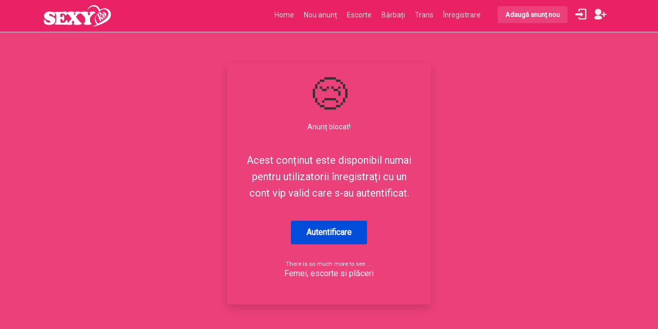

--- FILE ---
content_type: text/html
request_url: https://sexyro.com/escorta/olt-slatina-nicolas-pentru-doamne-domnisoare-si-cupluri-ma-deplasez/3850466451/
body_size: 13556
content:

<!DOCTYPE html>

<html lang="ro">
<head>

<script async src="https://www.googletagmanager.com/gtag/js?id=G-N2NSBB7LK5"></script>
<script>
  window.dataLayer = window.dataLayer || [];
  function gtag(){dataLayer.push(arguments);}
  gtag('js', new Date());

  gtag('config', 'G-N2NSBB7LK5');
</script>

<script async src="https://www.googletagmanager.com/gtag/js?id=UA-164631159-1"></script>
<script>
  window.dataLayer = window.dataLayer || [];
  function gtag(){dataLayer.push(arguments);}
  gtag('js', new Date());

  gtag('config', 'UA-164631159-1');
</script><base href='https://sexyro.com/'>
<meta charset="utf-8">
<!--<meta http-equiv="X-UA-Compatible" content="IE=edge">-->
<meta name="viewport" content="width=device-width, initial-scale=1, shrink-to-fit=no">
<meta name="theme-color" content="#E92165">
<meta name="description" content="Olt, Slatina, Sall sunt nicolas am 26 de ani si ofer masaj eroti masaj de relaxare si clipe de ne uitat dor pe wathapp puteti sa ma conctactati, Suna la: 0746132581">
<meta name="author" content="">
<title>Escortă Olt, Slatina, Nicolas Pentru Doamne Domnișoare și Cupluri ma deplasez</title>
<link rel="canonical" href="https://sexyro.com/escorta/olt-slatina-nicolas-pentru-doamne-domnisoare-si-cupluri-ma-deplasez/3850466451/">
<meta name="keywords" content=" nicolas, masaj, eroti, masaj, relaxare, clipe, uitat, wathapp, puteti, conctactati, 0746132581">
<meta name="og:image" content="https://sexyro.com/img-ads/3850466451/poza-escorta-1_escort_458939196-3850466368.jpg">
<link rel="shortcut icon" href="https://sexyro.com/favicon.ico" type="image/x-icon">
<link rel="apple-touch-icon" href="https://sexyro.com/apple-touch-icon.png">
<link rel="apple-touch-icon" sizes="57x57" href="https://sexyro.com/apple-touch-icon-57x57.png">
<link rel="apple-touch-icon" sizes="72x72" href="https://sexyro.com/apple-touch-icon-72x72.png">
<link rel="apple-touch-icon" sizes="76x76" href="https://sexyro.com/apple-touch-icon-76x76.png">
<link rel="apple-touch-icon" sizes="114x114" href="https://sexyro.com/apple-touch-icon-114x114.png">
<link rel="apple-touch-icon" sizes="120x120" href="https://sexyro.com/apple-touch-icon-120x120.png">
<link rel="apple-touch-icon" sizes="144x144" href="https://sexyro.com/apple-touch-icon-144x144.png">
<link rel="apple-touch-icon" sizes="152x152" href="https://sexyro.com/apple-touch-icon-152x152.png">
<link rel="apple-touch-icon" sizes="180x180" href="https://sexyro.com/apple-touch-icon-180x180.png">
<link rel="preconnect" href="https://www.google-analytics.com" crossorigin>
<link rel="preconnect" href="https://cdnjs.cloudflare.com" crossorigin>
<link rel="preconnect" href="https://cdn.jsdelivr.net" crossorigin>
<link rel="preconnect" href="https://fonts.googleapis.com">
<link rel="preconnect" href="https://fonts.gstatic.com" crossorigin>
<link href="https://fonts.googleapis.com/css?family=Poppins:300,400,500,600,700" rel="stylesheet">
<!--<link href="css/bootstrap.min.css" rel="stylesheet">-->
<!--<link rel="stylesheet" href="https://stackpath.bootstrapcdn.com/bootstrap/4.4.1/css/bootstrap.min.css">-->
<link rel="stylesheet" href="https://cdn.jsdelivr.net/npm/bootstrap@4.6.0/dist/css/bootstrap.min.css">
<link href="css/style.css" rel="stylesheet">
<link href="css/vendors.css" rel="stylesheet">
<link href="js/confirm/jquery-confirm.min.css" rel="stylesheet">
<link href="js/fancybox/jquery.fancybox.min.css" rel="stylesheet">
<link href="css/custom.css" rel="stylesheet">
<style>
.spinner {position:fixed;z-index: 1031;top: 50%;left: 50%;transform: translate(-50%, -50%);width:100%;height:100%; background-color:rgba(236,64,122,1.00)}
.unavailable {position:fixed;z-index: 1031;top: 50%;left: 50%;transform: translate(-50%, -50%);width:100%;height:100%; background-color:rgba(236,64,122,1.00)}
video {opacity:1 !important;}
</style>
<script type="application/ld+json">
{
  "@context": "https://schema.org",
  "@type": "BreadcrumbList",
  "itemListElement": [{
    "@type": "ListItem",
    "position": 1,
    "name": "Escorte: 11.024 Femei, Fete Dame de companie, Masaje Erotice, Sex Curve - SexyRo.com",
    "item": "https://sexyro.com/"
  },{
    "@type": "ListItem",
    "position": 2,
    "name": "Escorte Olt Dame de companie, masaj erotic  - SexyRo.com", 
    "item": "https://sexyro.com/escorte/olt/"
  },{
    "@type": "ListItem",
    "position": 3,
    "name": "Nicolas Pentru Doamne Domnișoare și Cupluri ma deplasez",
    "item": "https://sexyro.com/escorta/olt-slatina-nicolas-pentru-doamne-domnisoare-si-cupluri-ma-deplasez/3850466451/"
  }]
}
</script>


<!--<script>
(function(__htas){
var d = document,
    s = d.createElement('script'),
    l = d.scripts[d.scripts.length - 1];
s.settings = __htas || {};
s.src = "\/\/tuleceti.com\/aBW.5QwlYQWZdFlJQm2D9GkSZCTL9V6Mbl2\/5vlkSAWWQe9fNSDDQx1YOOTXIj2\/Nbyj0v0PNZDHUR5\/MCj\/Y\/4h";
l.parentNode.insertBefore(s, l);
})({})
</script>-->


<!--<script>
(function(__htas){
var d = document,
    s = d.createElement('script'),
    l = d.scripts[d.scripts.length - 1];
s.settings = __htas || {};
s.src = "\/\/chestishugli.com\/a.Wg5vwvYHWDdtl_Ql2u9ZkMZ\/T_9Q6\/bI2Q5\/lTS\/WcQC9wNVDUQC1aOCT\/Ip2TNqyE0p0\/NNDLU\/5\/MxjsYM4y";
l.parentNode.insertBefore(s, l);
})({})
</script>

<script>
(function(__htas){
var d = document,
    s = d.createElement('script'),
    l = d.scripts[d.scripts.length - 1];
s.settings = __htas || {};
s.src = "\/\/chestishugli.com\/c_Dw9b6.b\/2I5blzSmW\/Q\/9JNbDjQr1wONTlIE0bOYS\/0\/0NNLDUUd5kMmj\/UlwS";
l.parentNode.insertBefore(s, l);
})({})
</script>-->
</head>

<body>
<!--<div class="preloader-wrap"> 
  <div class="loader"></div>
</div>-->
<div id="page">
  <header class="header_in is_sticky menu_fixed" style="/*z-index:0 !important*/">
    <div class="container">
      <div class="row">
        <div class="col-lg-3 col-12">
          <div id="logo"> <a href="./" title="Escorte: 11.024 Femei, Fete Dame de companie, Masaje Erotice, Sex Curve - SexyRo.com"> <img src="img/logo-sexyro-w.svg" height="42" alt="Escorte Home: SexyRo.com" class="logo_sticky"> </a> </div>
        </div>
        <div class="col-lg-9 col-12">
          <ul id="top_menu">
            <li><a href="./escorte-anunt-nou" class="btn_add">Adaugă anunț nou</a></li>
            
            <li><a href="#sign-in-dialog" id="sign-in" class="ilogin" title="Login / Autentificare" rel="nofollow"><span>Login</span></a></li>
            <li><a href="#" data-mfp-src=".fastregister-dialog" id="fastregister" class="fastregister" title="Înregistrare cont" rel="nofollow"><span>Înregistrare (Rapidă)</span></a></li>
            
            <!--<li><a href="" id="" class="wishlist_bt_top" title="Your wishlist" ddata-toggle="modal" ddata-target="#mdl">Your wishlist</a></li>-->
            <li class="d-block d-sm-none"><a href="./escorte-anunt-nou" class="btn btn-outline-light btn-sm text-uppercase font-weight-bold" title="Pune un nou anunț pe site!" rel="nofollow">Nou Anunț</a></li>
          </ul>
          <!-- /top_menu --> 
          <a href="#menu" class="btn_mobile">
          <div class="hamburger hamburger--spin" id="hamburger">
            <div class="hamburger-box">
              <div class="hamburger-inner"></div>
            </div>
          </div>
          </a>
          <nav id="menu" class="main-menu">
            <ul>
              <li><span><a href="./escort/">Home</a></span></li>
              <li><span><a href="./escorte-anunt-nou">Nou anunț</a></span></li>
              <li><span><a href="javascript:;">Escorte</a></span>
                <ul class="list-county">
                  
                  <li><a href="https://sexyro.com/escorte/constanta/" title="Escorte: Constanta">Constanta</a></li>
                  
                  <li><a href="https://sexyro.com/escorte/mures/" title="Escorte: Mures">Mures</a></li>
                  
                  <li><a href="https://sexyro.com/escorte/arad/" title="Escorte: Arad">Arad</a></li>
                  
                  <li><a href="https://sexyro.com/escorte/prahova/" title="Escorte: Prahova">Prahova</a></li>
                  
                  <li><a href="https://sexyro.com/escorte/dolj/" title="Escorte: Dolj">Dolj</a></li>
                  
                  <li><a href="https://sexyro.com/escorte/giurgiu/" title="Escorte: Giurgiu">Giurgiu</a></li>
                  
                  <li><a href="https://sexyro.com/escorte/cluj/" title="Escorte: Cluj">Cluj</a></li>
                  
                  <li><a href="https://sexyro.com/escorte/hunedoara/" title="Escorte: Hunedoara">Hunedoara</a></li>
                  
                </ul>
              </li>
              <li><span><a href="https://sexyro.com/escort/" title="Escort  Matrimoniale Bărbați si Domni, Gay, Masculi de companie - SexyRo.com">Bărbați</a></span></li>
              <li><span><a href="https://sexyro.com/trans/" title="Trans  fete Trans și Transsexuali - SexyRo.com">Trans</a></span></li>
              
              <li><span><a href="#" data-mfp-src=".fastregister-dialog" rel="nofollow" class="fastregister" title="Înregistrare">Înregistrare</a></span></li>
              
            </ul>
          </nav>
        </div>
      </div>
      <!-- /row --> 
    </div>
    <!-- /container --> 
  </header>
  <!-- /header -->
  
  <div class="sub_header_in sticky_header" style="height:2px; padding:0">
    <div class="container"> </div>
    <!-- /container --> 
  </div>
  <!-- /sub_header -->
  
  <main>
    <div id="results">
      <div class="container">
        <div class="row">
          <div class="col-lg-3 col-md-4 col-10">
            <h4><strong class="badge badge-pill badge-primary" style="font-size:1.1em">11.024</strong> Escorte</h4>
          </div>
          <div class="col-lg-9 col-md-8 col-2"> <a href="javascript:;" class="search_mob btn_search_mobile" style="background: url(../img/filter-circle-fill.svg) no-repeat center center;"></a><!-- /open search panel -->
            <form name="frm-qs-dek" method="post" action="./ads-grid-list">
              <div class="row no-gutters custom-search-input-2 inner"> 
                <!--<div class="col-lg-8">
								<div class="form-group">
									<input class="form-control" type="text" placeholder="What are you looking for...">
									<i class="icon_search"></i>
								</div>
							</div>--> 
                <!--<div class="col-lg-4">
								<div class="form-group">
									<input class="form-control" type="text" placeholder="Scrie aici ..." required>
									<i class="icon_pencil"></i>
								</div>
							</div>-->
                <div class="col-lg-11">
                  <select name="county" class="wide" required>
                    <option value="">Alege un Județ</option>
                    <option value="alba">Alba</option>
                    <option value="arad">Arad</option>
                    <option value="arges">Arges</option>
                    <option value="bacau">Bacau</option>
                    <option value="bihor">Bihor</option>
                    <option value="bistrita-nasaud">Bistrita-Nasaud</option>
                    <option value="botosani">Botosani</option>
                    <option value="braila">Braila</option>
                    <option value="brasov">Brasov</option>
                    <option value="bucuresti">Bucuresti</option>
                    <option value="buzau">Buzau</option>
                    <option value="calarasi">Calarasi</option>
                    <option value="caras-severin">Caras-Severin</option>
                    <option value="cluj">Cluj</option>
                    <option value="constanta">Constanta</option>
                    <option value="covasna">Covasna</option>
                    <option value="dambovita">Dambovita</option>
                    <option value="dolj">Dolj</option>
                    <option value="galati">Galati</option>
                    <option value="giurgiu">Giurgiu</option>
                    <option value="gorj">Gorj</option>
                    <option value="harghita">Harghita</option>
                    <option value="hunedoara">Hunedoara</option>
                    <option value="ialomita">Ialomita</option>
                    <option value="iasi">Iasi</option>
                    <option value="ilfov">Ilfov</option>
                    <option value="maramures">Maramures</option>
                    <option value="mehedinti">Mehedinti</option>
                    <option value="mures">Mures</option>
                    <option value="neamt">Neamt</option>
                    <option value="olt">Olt</option>
                    <option value="prahova">Prahova</option>
                    <option value="salaj">Salaj</option>
                    <option value="satu-mare">Satu Mare</option>
                    <option value="sibiu">Sibiu</option>
                    <option value="suceava">Suceava</option>
                    <option value="teleorman">Teleorman</option>
                    <option value="timis">Timis</option>
                    <option value="tulcea">Tulcea</option>
                    <option value="valcea">Valcea</option>
                    <option value="vaslui">Vaslui</option>
                    <option value="vrancea">Vrancea</option>
                  </select>
                </div>
                <div class="col-lg-1">
                  <input type="submit" dvalue="Caută" value="OK">
                </div>
              </div>
            </form>
          </div>
        </div>
        <!-- /row -->
        <div class="search_mob_wp">
          <form name="frm-qs-mob" method="post" action="./ads-grid-list">
            <div class="custom-search-input-2"> 
              <!--<div class="form-group">
							<input class="form-control" type="text" placeholder="What are you looking for...">
							<i class="icon_search"></i>
						</div>--> 
              <!--<div class="form-group">
							<input class="form-control" type="text" placeholder="Where">
							<i class="icon_pin_alt"></i>
						</div>-->
              <select name="county" class="wide" required>
                <option value="">Alege un Județ</option>
                <option value="alba">Alba</option>
                <option value="arad">Arad</option>
                <option value="arges">Arges</option>
                <option value="bacau">Bacau</option>
                <option value="bihor">Bihor</option>
                <option value="bistrita-nasaud">Bistrita-Nasaud</option>
                <option value="botosani">Botosani</option>
                <option value="braila">Braila</option>
                <option value="brasov">Brasov</option>
                <option value="bucuresti">Bucuresti</option>
                <option value="buzau">Buzau</option>
                <option value="calarasi">Calarasi</option>
                <option value="caras-severin">Caras-Severin</option>
                <option value="cluj">Cluj</option>
                <option value="constanta">Constanta</option>
                <option value="covasna">Covasna</option>
                <option value="dambovita">Dambovita</option>
                <option value="dolj">Dolj</option>
                <option value="galati">Galati</option>
                <option value="giurgiu">Giurgiu</option>
                <option value="gorj">Gorj</option>
                <option value="harghita">Harghita</option>
                <option value="hunedoara">Hunedoara</option>
                <option value="ialomita">Ialomita</option>
                <option value="iasi">Iasi</option>
                <option value="ilfov">Ilfov</option>
                <option value="maramures">Maramures</option>
                <option value="mehedinti">Mehedinti</option>
                <option value="mures">Mures</option>
                <option value="neamt">Neamt</option>
                <option value="olt">Olt</option>
                <option value="prahova">Prahova</option>
                <option value="salaj">Salaj</option>
                <option value="satu-mare">Satu Mare</option>
                <option value="sibiu">Sibiu</option>
                <option value="suceava">Suceava</option>
                <option value="teleorman">Teleorman</option>
                <option value="timis">Timis</option>
                <option value="tulcea">Tulcea</option>
                <option value="valcea">Valcea</option>
                <option value="vaslui">Vaslui</option>
                <option value="vrancea">Vrancea</option>
              </select>
              <input type="submit" dvalue="Caută" value="OK" class="m-0">
            </div>
          </form>
        </div><!-- /search_mobile --> 
        

        
      </div><!-- /container --> 
    </div><!-- /results -->
    
    <nav class="secondary_nav sticky_horizontal_2">
      <div class="container">
      	<h6 title="Vizite"><span class="badge badge-pill badge-light" style="position:absolute; right:10px !important; margin-top:4px">1614</span></h6>
        <ul class="clearfix">
          <li class="d-none d-sm-inline"><a href="./escort/" title="Escorte in Romania femei pentru tineri">Home</a></li>
          <li><a href="https://sexyro.com/escorte/olt/" title="Escorte Olt Dame de companie, femei, doamne, masaj erotic - SexyRo.com">Olt</a></li>
          <li><a href="#description" title="Citeste mai mult despre mine">Descriere</a> </li>
          <li><a href="#reviews" class="active" title="Comentarii si Recenzii, Opinii">Recenzii</a></li><!-- <i class="/icon-comment-inv-alt2 icon-comment-5"></i><sup style="font-size:0.7em; font-weight:bold">NEW</sup>-->
          <li><a href="#sidebar"><!--Booking--></a></li>
        </ul>
      </div>
    </nav>
    <div class="container margin_60_35">
      <div class="row">
        <aside class="col-lg-4" id="adsidebar">
          <h6 class="/text-uppercase">Nicolas Pentru Doamne Domnișoare și Cupluri ma deplasez</h6>
          <div class="box_detail booking adprimaryphoto">
            
            <figure class="text-center rounded mb-0"> <img ddata-src='https://sexyro.com/img-ads/3850466451/poza-escorta-1_escort_458939196-3850466368.jpg' src='https://sexyro.com/img-ads/3850466451/poza-escorta-1_escort_458939196-3850466368.jpg' class='img-fluid rounded' alt='Nicolas Pentru Doamne Domnișoare și Cupluri ma deplasez' title='Nicolas Pentru Doamne Domnișoare și Cupluri ma deplasez'> </figure>
            <div class="text-center mt-2 mb-3">
            	<!--<p class="mt-2 mb-1 pb-0" title="Esti liber să-ti spui părarea!">Votează</p>-->
              <span class="bt-like badge bg-primary rounded-pill text-white" style="cursor:pointer;font-size:1.6em;" title="Îmi place..." data-id="5868"><i class="icon-thumbs-up-2"></i> <span>6</span></span>
            	<span class="bt-unlike badge bg-light rounded-pill" style="cursor:pointer;font-size:1.6em;" title="Nu îmi place" data-id="5868"><i class="icon-thumbs-down-2"></i> <span>4</span></span>
              <small class="d-block mt-1">Esti liber/ă să-ti expui părarea</small>
            </div>
            <hr class="p-1 m-1 border-light">
            <div class="text-center"> <a href="javascript:;" class="bt-alert-warn btn btn-light text-uppercase font-weight-bold" data-gd="3850466451" data-phone="0746132581" title="Semnalează" rel="nofollow"><i class="icon-warning-empty"></i> Raportează</a> </div>
          </div>
          <!--<a href="javascript:;" class="circle-icon-pink"><i class="icon-info-circled-3"></i></a>-->
          <!--<i class="icon-info-circled-2 h2"></i>
          <i class="icon-info-circled-2 h2"></i>
          <i class="icon-info-circled-2 h2"></i>-->
          <!--<hr>-->
          
         
 
<!--<a href="javascript:;" class="bt-mdl-stats btn_1 full-width py-3 text-uppercase" data-gd="3850466451" data-adtitle="Nicolas Pentru Doamne Domnișoare și Cupluri ma deplasez">
<small><i class="icon-star"></i><i class="icon-star"></i></small> <i class="icon_wallet"></i> Statistici Anunț <small><i class="icon-star"></i><i class="icon-star"></i></small></a>-->

<!--<div class="position-relative"></div>-->
<a href="javascript:;" class="bt-mdl-stats btn_1 full-width py-3 text-uppercase" data-gd="3850466451" data-adtitle="Nicolas Pentru Doamne Domnișoare și Cupluri ma deplasez">
  <div class="/d-flex /justify-content-end /position-absolute /w-100 top-0 mt-0 mr-0 float-right"><span class="badge bg-danger  text-white">HOT</span></div>
  <small><i class="icon-star"></i><i class="icon-star"></i></small> Statistici Anunț <small><i class="icon-star"></i><i class="icon-star"></i></small>
</a>
	      

	<a href="javascript:;" class="bt-phone-call btn_1 sexyrocolor2 full-width text-uppercase" data-gd="3850466451" data-phone="+40746132581"><i class="icon_phone"></i> Sună 0746132581</a>
	<a href="javascript:;" class="bt-msjp-call btn_1 full-width text-uppercase" data-gd="3850466451" data-nume=""><i class="icon-chat-3"></i> Mesaj Privat</a> 
	
  	<a href="javascript:;" class="bt-whatsapp-call btn_1 whatsapp full-width text-uppercase" data-gd="3850466451" data-phone="40746132581" data-uidr="766"><i class="icon_chat_alt"></i> Whatsapp</a>
  
  	<a href="javascript:;" class="bt-telegram-call btn_1 whatsapp full-width text-uppercase" data-gd="3850466451" data-phone="40746132581" data-uidr="766">Telegram</a>
   
          
<!--<a href="javascript:;" class="bt-email-call btn_1 sexyrocolor2 full-width text-uppercase" data-gd=""><i class="icon_mail"></i> Email</a>-->
          

        </aside>
        <div class="col-lg-8">
          <section id="description">
            <div class="detail_title_1">
              
              <h1 class="text-capitalize p-1 mt-1" ref="title">Nicolas Pentru Doamne Domnișoare și Cupluri ma deplasez</h1>
              <a class="address h6 text-wrap" href="https://www.google.com/maps/dir/Olt+Slatina+Cirasov" target="_blank" rel="nofollow" title="Uite unde ma poti vedea imediat">
							Olt&nbsp;Slatina&nbsp;<span class="badge badge-primary"><span class="h5">Cirasov</span></span>&nbsp;(Bărbat)</a>
            </div>
            <p ref="description" class="p-2 mb-1" style="font-size:16px">Sall sunt nicolas am 26 de ani si ofer masaj eroti masaj de relaxare si clipe de ne uitat ,dor pe wathapp puteti sa ma conctactati</p>
            <p class="px-2" style="font-size:17px;"><strong>Servicii și prestări oferite:</strong><br>Raport sexual normal/vaginal, Raport sexual oral, Finalizare orală</p>

</section>
<!-- /section -->
          
<section>

<div class="row /magnific-gallery">

<div class="col-lg-3 col-md-3 col-6">
  <figure><a href="https://sexyro.com/img-ads/3850466451/w-1_escort_458939196-3850466368.jpg" title="Nicolas Pentru Doamne Domnișoare și Cupluri ma deplasez deschide fotografia:1" ddata-effect="mfp-zoom-in" 
  data-fancybox-group="3850466451" 
  data-fancybox="3850466451" 
  data-caption="Nicolas Pentru Doamne Domnișoare și Cupluri ma deplasez"> <img src="https://sexyro.com/img-ads/3850466451/poza-escorta-1_escort_458939196-3850466368.jpg" loading="lazy" class="img-fluid img-thumbnail" alt="Nicolas Pentru Doamne Domnișoare și Cupluri ma deplasez fotografia:1"></a></figure>
</div>

<div class="col-lg-3 col-md-3 col-6">
  <figure><a href="https://sexyro.com/img-ads/3850466451/w-2_escort_458939196-3850466369.jpg" title="Nicolas Pentru Doamne Domnișoare și Cupluri ma deplasez deschide fotografia:2" ddata-effect="mfp-zoom-in" 
  data-fancybox-group="3850466451" 
  data-fancybox="3850466451" 
  data-caption="Nicolas Pentru Doamne Domnișoare și Cupluri ma deplasez"> <img src="https://sexyro.com/img-ads/3850466451/poza-escorta-2_escort_458939196-3850466369.jpg" loading="lazy" class="img-fluid img-thumbnail" alt="Nicolas Pentru Doamne Domnișoare și Cupluri ma deplasez fotografia:2"></a></figure>
</div>

<div class="col-lg-3 col-md-3 col-6">
  <figure><a href="https://sexyro.com/img-ads/3850466451/w-3_escort_458939196-3850466369.jpg" title="Nicolas Pentru Doamne Domnișoare și Cupluri ma deplasez deschide fotografia:3" ddata-effect="mfp-zoom-in" 
  data-fancybox-group="3850466451" 
  data-fancybox="3850466451" 
  data-caption="Nicolas Pentru Doamne Domnișoare și Cupluri ma deplasez"> <img src="https://sexyro.com/img-ads/3850466451/poza-escorta-3_escort_458939196-3850466369.jpg" loading="lazy" class="img-fluid img-thumbnail" alt="Nicolas Pentru Doamne Domnișoare și Cupluri ma deplasez fotografia:3"></a></figure>
</div>

</div>

</section>

<section id="reviews" class="/d-none mt-5">
<h2>Comentarii Recenzii și Opinii</h2>

<div class="reviews-container">

</div><!-- /review-container --> 
</section>
<!-- /section -->
<hr>
<div class="add-review /d-none">
  <h5>Ai cunoscut/o? Vrei să o cunoști? Lasă o recenzie un comentariu sau o opinie. 
  <!--<small class="text-muted d-block small"><span class="badge badge-warning text-wrap mt-1 mb-2">
  Acest spațiu nu este pentru a comunica cu escort/a, pentru a scrie direct persoanei utilizează <strong>Mesaj Privat</strong></span></small>--></h5>
  <p class="alert alert-primary">Acest spațiu nu este pentru a <strong>comunica cu escort/a</strong>, 
  pentru a scrie <strong>direct persoanei</strong> utilizează <strong>Mesaj Privat, WhatsApp sau Apel telefonic</strong>
  </p>
  <form name="frm-adcomm" id="frm-adcomm" method="post" autocomplete="off">
  <input type="hidden" name="act" value="ad-comm">
  <input type="hidden" name="guid" value="3850466451">
  <input type="hidden" name="aID" value="5868">
  <!--<input type="hidden" name="uID" value="0">-->
    <div class="row">
      <div class="form-group col-md-4">
        <label>Nume (nickname) *</label>
        <input type="text" name="cmName" id="cmName" placeholder="Nume" class="form-control txtupper" minlenght="3" maxlength="50" required>
      </div>
      <div class="form-group col-md-5">
        <label>Email *</label>
        
        <input type="email" name="cmEmail" id="cmEmail" class="form-control txtLower" placeholder="Adresa ta de email" required>
        
      </div>
      <div class="form-group col-md-3">
        <label>Evaluare *</label>
        <div class="custom-select-form">
          <select name="rating" id="rating" class="wide" required>
            <option value="1">1 (lowest)</option>
            <option value="2">2</option>
            <option value="3">3</option>
            <option value="4">4</option>
            <option value="5" selected>5 (medium)</option>
            <option value="6">6</option>
            <option value="7">7</option>
            <option value="8">8</option>
            <option value="9">9</option>
            <option value="10">10 (highest)</option>
          </select>
        </div>
      </div>
      <div class="form-group col-md-12">
        <label title="dumneavoastră">Scrie recenzia comentariu</label>
        <textarea name="cmText" id="cmText" class="form-control firstLU" style="/*height:130px;*/" rows="3" minlenght="10" maxlength="2000" required></textarea>
      </div>
      <div class="form-group col-md-12 add_top_10  add_bottom_30">
        <!--<input type="submit" value="Trimite" class="btn_1" id="bt-submit-comm-review">-->
        <!--<small class="form-text">Atentie</s mall>-->
        <button type="submit" class="btn_1" id="bt-submit-comm-review">Trimite</button>
      </div>
    </div>
  </form>
</div>
</div><!-- /col --> 
</div><!-- /row -->
<div class="row">
  <div class="col-12 text-center text-black-50"> <small>SexyRo.com declină orice responsabilitate pentru conținutul publicat: foto, video, texte, responsabilitatea este personală.</small> </div>
</div>
</div><!-- /container --> 
</main><!--/main-->
  
<footer class="plus_border">
  <div class="container margin_60_35">
    <div class="row"> 
      <!--<div class="col-lg-3 col-md-6 col-sm-6">
        <h3 data-target="#collapse_ft_1">Quick Links</h3>
        <div class="collapse dont-collapse-sm" id="collapse_ft_1">
          <ul class="links">
            <li><a href="javascript:;">About us</a></li>
            <li><a href="javascript:;">Faq</a></li>
            <li><a href="javascript:;">Help</a></li>
            <li><a href="javascript:;">My account</a></li>
            <li><a href="javascript:;">Create account</a></li>
            <li><a href="javascript:;">Contacts</a></li>
          </ul>
        </div>
      </div>-->
      <div class="col-lg-6 col-md-6 col-sm-6">
        <h3 data-target="#collapse_ft_2">Locatii</h3>
        <div class="collapse dont-collapse-sm" id="collapse_ft_2">
          <ul class="links">
            
            <li><a href="https://sexyro.com/escorte/mures/" title="Escorte: Mures">Mures</a></li>
            
            <li><a href="https://sexyro.com/escorte/calarasi/" title="Escorte: Calarasi">Calarasi</a></li>
            
            <li><a href="https://sexyro.com/escorte/constanta/" title="Escorte: Constanta">Constanta</a></li>
            
            <li><a href="https://sexyro.com/escorte/iasi/" title="Escorte: Iasi">Iasi</a></li>
            
            <li><a href="https://sexyro.com/escorte/suceava/" title="Escorte: Suceava">Suceava</a></li>
            
            <li><a href="https://sexyro.com/escorte/botosani/" title="Escorte: Botosani">Botosani</a></li>
            
          </ul>
        </div>
      </div>
      <!--<div class="col-lg-3 col-md-6 col-sm-6">
        <h3 data-target="#collapse_ft_3">Contacts</h3>
        <div class="collapse dont-collapse-sm" id="collapse_ft_3">
          <ul class="contacts">
            <li><i class="ti-home"></i><br></li>
            <li><i class="ti-headphone-alt"></i></li>
            <li><i class="ti-email"></i><a href="#0">info@</a></li>
          </ul>
        </div>
      </div>-->
      
      <div class="col-lg-6 col-md-6 col-sm-6">
        <h3 data-target="#collapse_ft_4" title="Păstrăm legătura">Newsletter<!--Păstrăm legătura--></h3>
        <div class="collapse dont-collapse-sm" id="collapse_ft_4">
          <div id="newsletter">
            <div id="message-newsletter"></div>
            <form method="post" action="" name="newsletter_form" id="newsletter_form">
            <div class="form-group">
            <input type="email" name="email_newsletter" id="email_newsletter" class="form-control" placeholder="Adresa email">
            <input type="submit" value="Trimite" id="submit-newsletter">
            </div>
          </form>
          </div>
          <div class="follow_us">
            <h5 title="împarte cu, împărtășește cu prietenii">Share SexyRo.com</h5>
            <ul>
              <li><a href="https://www.facebook.com/sharer.php?u=https://sexyro.com" target="_blank" title="Share SexyRo! Web site de femei curve escorte" rel="nofollow"><i class="ti-facebook"></i></a></li>
              <li><a href="https://twitter.com/intent/tweet?url=https://sexyro.com" target="_blank" title="Share SexyRo! publica anunturi" rel="nofollow"><i class="ti-twitter-alt"></i></a></li>
              <!--<li><a href="https://plus.google.com/share?url=https://sexyro.com" target="_blank" title="Share SexyRo! cele mai frumoase Escorte"><i class="ti-google"></i></a></li>-->
              <li><a href="https://www.linkedin.com/shareArticle?mini=true&url=https://sexyro.com" target="_blank" title="Share SexyRo! PROFESSIONAL, escorte pentru oameni" rel="nofollow"><i class="ti-linkedin"></i></a></li>
              <li><a href="https://www.instagram.com/?url=https://sexyro.com" target="_blank" title="Share SexyRo! PROFESSIONAL" rel="nofollow"><i class="ti-instagram"></i></a></li>
              <li><a href="https://pinterest.com/pin/create/link/?url=https://sexyro.com" target="_blank" title="Share SexyRo! PROFESSIONAL" rel="nofollow"><i class="ti-pinterest"></i></a></li>
            </ul>
          </div>
        </div>
      </div>
    </div>
    <!-- /row-->
    <hr>
    <div class="row"> 
      <!--
              <div class="col-lg-6">
        <ul id="footer-selector">
          <li>
            <div class="styled-select" id="lang-selector">
              <select>
                <option value="English" selected>English</option>
                <option value="French">French</option>
                <option value="Spanish">Spanish</option>

                <option value="Russian">Russian</option>
              </select>
            </div>
          </li>
          <li>
            <div class="styled-select" id="currency-selector">
              <select>
                <option value="US Dollars" selected>US Dollars</option>
                <option value="Euro">Euro</option>
              </select>
            </div>
          </li>
          <li><img src="img/cards_all.svg" alt=""></li>
        </ul>
      </div>
              -->
      <div class="col-lg-6">
        <ul id="footer-selector">
          <li><span title="Escorte in toate orasele din Romania">© 2010 SexyRo.com</span></li>
        </ul>
      </div>
      <div class="col-lg-6">
        <ul id="additional_links">
          <li><a href="https://sexyro.com/termeni-si-conditii" title="Escorte Termini si conditii Escorte">Termeni şi Condiţii</a></li>
          <li><a href="#0" title="Escorte Privacy" rel="nofollow">Privacy</a></li>
        </ul>
      </div>
    </div>
  </div>
</footer><!--/footer--> 
</div><!-- page --> 


<!-- Sign In Popup -->
<div id="sign-in-dialog" class="zoom-anim-dialog mfp-hide">
<div class="small-dialog-header">
<h3>Login / Autentificare</h3>
</div>
<form name="frm-login" id="frm-login" method="post" autocomplete="off">
<input type="hidden" name="act" value="login">
<div class="sign-in-wrapper"> 
<!--<a href="#0" class="social_bt facebook">Login with Facebook</a>
<a href="#0" class="social_bt google">Login with Google</a>
<div class="divider"><span>Or</span></div>-->
<h5 class="text-center">Intră pe Cont</h5>
<div class="divider"><span></span></div>
<div class="form-group">
<label>Email:</label>
<input type="email" class="form-control" name="email" id="email" required email>
<i class="icon_mail_alt"></i>
<div class="validation_error_message help-block" for="email"></div>
</div>
<div class="form-group">
<label>Password:</label>
<input type="password" class="form-control" name="password" id="password" value="" required>
<i class="icon_lock_alt"></i>
<div class="validation_error_message help-block" for="password"></div>
</div>
<div class="clearfix add_bottom_15">
<div class="checkboxes float-left">
<label class="container_check">Amintește-ți de mine
<input type="checkbox" name="remember">
<span class="checkmark"></span> </label>
</div>
<div class="float-right mt-1"><a id="forgot" href="javascript:void(0);">Ai uitat datele?</a></div>
</div>
<div class="text-center">
<input type="submit" value="Log In" class="btn_1 full-width">
</div>
<div class="text-center"> Nu ai un cont? <a href="#" data-mfp-src=".fastregister-dialog" aid="fastregister" class="fastregister">Înregistrare</a> </div>
<div id="forgot_pw">
<div class="form-group">
<label class="text-truncate d-block">Adresa de e-mail (utilizată la crearea contului)</label>
<!--si iți vom trimite datele de autentificare. Cu ajutorul acestuia, iti vei putea stabili noua parola.--><!--Confirmați e-mailul de conectare de mai jos-->
<input type="email" class="form-control" name="email_forgot" id="email_forgot">
<i class="icon_mail_alt"></i>
<div class="validation_error_message help-block" for="email_forgot"></div>
</div>
<p>Veți primi un e-mail care conține datele pentru a putea intra pe cont. <!--un link care vă permite să resetați parola cu una nouă, sau veti primi direct parola.--></p>
<div class="text-center">
<input type="submit" value="Trimite" class="btn_1">
<button type="button" class="bt-close-forgot_pw btn btn-danger btn-sm">Anulare</button>
</div>
</div>
</div>
</form>
<!--form --> 
</div>
<!-- /Sign In Popup -->

<!-- Fastreg Popup -->
<div id="sign-in-dialog" class="zoom-anim-dialog mfp-hide fastregister-dialog">
  <div class="small-dialog-header"><h3>Înregistrare</h3></div>
  <form name="frm-register" id="frm-register" method="post" autocomplete="off">
  <div class="sign-in-wrapper">
  	<h5 class="text-center">Creeaza cont gratis</h5>
		<div class="divider"><span>sau</span></div>
    	<div class="pt-2 text-center">
      	<a href="./escorte-anunt-nou" class="btn_2">Adaugă un anunț</a>
        <small>Contul va fi creat gratuit in automat.</small>
      </div>
<div class="form-group">
<select class="form-control custom-select" name="ugender" id="ugender" required>
<option value="">Sunt*</option>
<option value="Femeie">Femeie</option>
<option value="Bărbat">Bărbat</option>
<option value="Lesbică">Lesbică</option>
<option value="Transsexual">Transsexual</option>
<option value="Gay">Gay</option>
</select>
</div>
    <div class="form-group">
    	<label>Email:</label>
    	<input type="email" name="remail" id="remail" class="form-control required email" required email ddata-msg="">
    	<i class="icon_mail_alt"></i><div class="validation_error_message help-block" for="remail"></div>
    </div>
    <div class="form-group">
    	<label>Repetă Email:</label>
    	<input type="email" name="retypeemail" id="retypeemail" class="form-control required email" data-rule-equalTo="#remail" ddata-msg="">
    	<i class="icon_mail_alt"></i><div class="validation_error_message help-block" for="retypeemail"></div>
    </div>
    <div class="form-group">
    	<label>Telefon Mobil:</label>
    	<input type="text" name="uphone" id="uphone" class="form-control NumOnly required" data-rule-phoneRO1 data-msg-phoneRO1="*Scrie un număr valabil de mobil">
    	<i class="icon_phone"></i><div class="validation_error_message help-block" for="uphone"></div>
    </div>
    <div class="form-group">
    <label>Password: (parola)</label>
    <input type="password" class="form-control" name="password" value="" required  minlength="8" 
    data-rule-pattern="^(?=.*[A-Za-z])(?=.*\d)[A-Za-z\d!£$@#]{8,}$" 
    data-rule-pattern1="^(?=.*[A-Za-z])(?=.*\d.*\d)(?=.*[!£$@#])[A-Za-z\d!£$@#]{8,}$" data-msg-pattern="Letere si Cifre">
    <i class="icon_lock_alt"></i><div class="validation_error_message help-block" for="password"></div> 
    </div>
    <div class="clearfix add_bottom_15">
    	<div class="checkboxes float-left"><label class="container_check">Accept Condiţiile de Utilizare. 
      <input type="checkbox" name="accept" required><span class="checkmark"></span>
      <!--<div class="validation_error_message help-block" for="retypeemail"></div>-->
      </label>
    	</div>
    </div>
		<div class="text-center"><input type="submit" value="Înregistrare" class="btn_1 full-width"></div>
    <div class="text-center">Ai un cont? <a href="#sign-in-dialog" class="switch-mfp-login">Login - Autentificare</a></div>
	</div><!-- /sign-in-wrapper-->
	</form><!--form -->
</div><!-- /Fastreg Popup -->




<div class="modal fade" id="modalmsjp" tabindex="-1" role="dialog" aria-labelledby="modalmsjp">
  <div class="modal-dialog modal-dialog-centered modal-dialog-scrollable" role="document">
    <div class="modal-content">
      <div class="modal-header">
      	<h3 class="modal-title">Mesaj privat <small>sexyro.com</small></h3>
      	<button type="button" class="close" data-dismiss="modal" aria-label="Chiudi"><span aria-hidden="true">&times;</span></button>
      </div>
      <div class="modal-body">
        <!--
        
        <p class="text-center">Serviciul de: <strong>Mesaj privat</strong> este disponibil doar pentru cei cu un cont valabil pe site.</p>
        <a href="./login" class="btn_1 mx-auto d-block"><i class="icon-login-1"></i> Login / Autentificare</a>
        
        -->
      
				
        <p class="mb-2 alert alert-primary">
        Trebuie să lasi ambele contacte <strong>telefon/e-mail</strong> decide la <strong>escort/a</strong> cum vei fi <strong>re-contactat</strong>.
        </p>
        
        <form name="frm-msj" id="frm-msj" autocomplete="off">
          <input type="hidden" name="act" value="msjp">
          <input type="hidden" name="uidr" value="766">
          <input type="hidden" name="gd" value="3850466451">
          <div class="form-group">
            <label class="/col-form-label-lg">Numărul tău de mobil:</label>
            <input type="tel" name="vcontact" class="form-control NumOnly" id="phone-mobile" data-rule-phoneROmRE="true" required>
          </div>
          
          <div class="form-group">
            <label class="/col-form-label-lg">Email:</label>
            <input type="email" name="emails" class="form-control email" required>
          </div>
          
          <div class="form-group">
            <label class="/col-form-label-lg">Mesajul:</label>
            <textarea name="mesaj" class="form-control" id="message-text" rows="5" placeholder="Scrie aici textul... (nu folosi cuvinte jignitoare)" required></textarea>
          </div>
          <button type="submit" class="bt-submit-msj btn_1 mx-auto d-block">Trimite</button>
        </form>
      
        <!--<form name="frm-msj" id="frm-msj">
        <div class="form-group">
        <input type="tel" name="senderphone" class="form-control"  placeholder="Numarul tau de mobil">
        </div
        <div class="form-group">
        <textarea name="messagge" class="form-control" placeholder="Scrie aici (nu folosiți cuvinte jignitoare)" required></textarea>
        </div>
        <button type="submit" class="btn btn-blue mx-auto d-block">Trimite</button>
        </form>-->
      </div><!-- /-->
    
      <div class="modal-footer">
      	<p class="mx-auto text-center">Delivered by <a href="#" target="_blank">Sexyro.com</a><br><small class="text-muted"></small></p>
      </div>
    </div>
  </div>
</div>


<div class="geonote animated infinite pulse" data-toggle="tooltip" data-placement="left" title="<i class='icon-smile'></i> Escorte in jurul tau." style="position:fixed; top:40%; right:-100px; 
padding:3px 6px; background-color:#004DDA; color:#fff; border-radius:100%; font-size:32px; z-index:99999999999;-webkit-transform: translateY(-50%);-ms-transform: translateY(-50%);transform: translateY(-50%); cursor:pointer;"> <i class="icon-location-6"></i> </div>
<div id="toTop"></div>
<!-- Back to top button --> 


<div class="unavailable">
  <div class="d-flex flex-column justify-content-center h-100 w-100">
  <div class="row justify-content-center p-3">
  <div class="col-md-4 col-12">
  <div class="card bg_color_sexy shadow rounded">
  <div class="card-body">
  <div class="text-white">
  
  <div class="text-center">
  <h5 class="h1 text-center display-3">😢</h5>
  <p title="Blocked or Unavailable">Anunț blocat!</p>
  <p class="lead p-2 mx-1">Acest conținut este disponibil numai pentru utilizatorii înregistrați cu un cont vip valid care s-au autentificat.</p>
  <p><a href="./login" class="btn_1 btn">Autentificare</a></p>
  <!--<p><a href="./" class="text-white h6 /text /border /p-2 /mx-1 /rounded">Apasă aici: Femei, escorte si placeri</a></p>-->
  <p><span class="small d-block mt-3">There is so much more to see ....<br>
  <a href="https://sexyro.com/escorte/olt/" class="text-white h6 /text /border /p-2 /mx-1 /rounded" title="Apasă aici:">Femei, escorte si plăceri</a></span></p>
  </div>
  
  </div>
  </div>
  </div>
  </div>
  </div>
  </div>
</div>

<!--<div class="spinner" style="display:none">
  <div class="d-flex flex-column justify-content-center h-100 w-100">
    <div class="spinner-grow text-primary mx-auto" style="width: 6rem; height: 6rem" role="status">
      <span class="sr-only">Loading...</span>
    </div>
  </div>
</div>-->

<!-- COMMON SCRIPTS --> 
<script src="js/common_scripts.js"></script> 
<script src="js/my/sweetalert2.all.min.js"></script> 
<script src="js/confirm/jquery-confirm.min.js"></script> 
<script src="js/jqv/validate.min.js"></script> 
<script src="js/jqv/localization/messages_ro.min.js"></script> 
<script src="js/jqv/additional-methods.min.js"></script> 
<script src="js/jqv/addimeth-cdge-cezarel.js"></script> 
<script src="js/functions.js"></script> 
<script src="js/fancybox/jquery.fancybox.min.js"></script> 
<script src="assets/validate.js"></script> 
<script src="https://cdn.jsdelivr.net/hls.js/latest/hls.js"></script>
<script src="assets/afterglow.min.js"></script>
<!-- Map --> 
<!--
<script src="http://maps.googleapis.com/maps/api/js"></script>
<script src="js/markerclusterer.js"></script>
<script src="js/map.js"></script>
<script src="js/infobox.js"></script>
--> 
<script src="js/jquery.cookiebar.js"></script> 
<script src="js/geo.js"></script> 
<script src="js/login.js"></script> 
<script>

$(document).ready(function(){
'use strict';



$(document).on("click","[title='Clic Sună']", function(){
	var guid = $(this).data("gd");
	var act = "callphone";
	$.post( "run-aJaX-trk-act", {act:act, guid:guid} );
	//$.get( "run-aJaX-trk-act", {act:act, guid:guid} );
});

$('#feed_newsletter_form').submit(function() {
	var emailnl = $("#email_newsletter").val();
	$('#modalfeedburner').find('[name="email"]').val(emailnl);
	$('#modalfeedburner').find('[name="email"]')[0].focus();
	$("#modalfeedburner").appendTo("body");
	$("#modalfeedburner").modal({ backdrop:"static" });
	return false;
});

// Show Password
$('input[type=password]').hidePassword('focus', {
	toggle: {className: 'my-toggle'}
});

$(".bt-like, .bt-unlike").on("click", function(){
	var $this = $(this);
	var $thisval = $(this).find("span").text();
	var id = $(this).data("id");
	var act;
	//console.log($(this))
	//console.log($thisval)
	if ($(this).hasClass("bt-like")){act="like"}else{act="unlike"}
	//console.log( act )
	$.ajax({
		cache:false,url:"./run-aJax-action",type:"POST",data:{act:act, id:id},
		success: function(responseData, textStatus, jqXHR){
			if( jqXHR.responseText=="OK!LU"){
				Swal.fire({html:'Thanks a lot!',icon:'success',toast:true,timer:1500,timerProgressBar:true, width:'auto'})
				$this.find("span").text(parseInt($thisval)+1)
			}
			if( jqXHR.responseText=="KO!LU"){
				Swal.fire({title:'Ti-ai dat deja părerea pentru acest anunț!',icon:'warning',toast:true,timer:30000,timerProgressBar:true, width:'315px'})
			}
		},
		error: function(){
			//console.log("aJ.Error:" +jqXHR.responseText);
		}
	});
});

	
//var video = document.getElementById("video");
//var videoSrc = "/video-ads/video1/playlist.m3u8";
//if (Hls.isSupported()) {
	//var hls = new Hls({/*debug: false, enableWorker: false, liveBackBufferLength: 60 * 15*/});
	//hls.loadSource(videoSrc);
	//hls.attachMedia(video);
	//video.play();
//}

//$("#modalvideo").appendTo("body");
//$("#modalvideo").modal({ backdrop:"static" })

//data-toggle="modal" data-target="#mod-video"
//$("#modalvideo").appendTo("body");
//$("#modalvideo").modal()
//$("#modalfeedburner").modal({ backdrop:"static" });
	
const mySwal = Swal.mixin({
	focusConfirm: false,
	buttonsStyling: false,
	padding:"2em",
	customClass: {confirmButton: 'btn_1',cancelButton: 'btn btn-danger'},
	//grow: "fullscreen"
	//width:"60%",
	//toast: true,
	//position: 'top-end',
	//showConfirmButton: false,
	//timer: 3000,
	//timerProgressBar: true,
	//didOpen: (toast) => {
		//toast.addEventListener('mouseenter', Swal.stopTimer)
		//toast.addEventListener('mouseleave', Swal.resumeTimer)
	//}
});	
//mySwal.fire('Ok!','Comentariul dvs. a fost salvat, dacă respectă regulile, îl veți găsi online! ','success');

$("[data-fancybox]").fancybox({
  protect: true,
  thumbs : {autoStart : false},
  //margin : [44, 0],
  animationEffect : "zoom-in-out",
  transitionEffect : "slide",
  buttons : ['slideShow','fullScreen','zoom','close']
});
			
$("#frm-adcomm").validate({
	errorPlacement: function(error, element){
		var name = element.attr('name');
		var errorSelector = '.validation_error_message[for="' + name + '"]';
		var $element = $(errorSelector);
		if ($element.length) {
			$(errorSelector).html(error.html());
		} else {
			error.insertAfter(element);
		}
	},
	invalidHandler: function(form, validator){
		var errors = validator.numberOfInvalids();
		if (errors) {
			//$("html, body").animate({ scrollTop: 0 }, "slow");
			$('html, body').animate({scrollTop: $(validator.errorList[0].element).offset().top-175}, 1000);
		}
	},
	success: function(label,element){
		label.parent().removeClass('error');label.remove();
	},
	rules:{
		cmText: {required : true, minlength : 25, minWords : 4}
	},
	messages: {
		minlength : "Ai scris prea puțin ... 😉",
		minWords : "Scrie mai mult ...",
	},
	submitHandler: function(form) {
		var $thisform = $(form);
		var $thisbutton = $("#bt-submit-comm-review");
		$.ajax({
			cache: false,
			url: "./run-aJaX-action",
			type: "POST",
			data: $thisform.serialize(),
			beforeSend: function(){
				$thisbutton.append('<span class="spinner-border spinner-border-sm ml-1" role="status" aria-hidden="true"></span>');
				},
			success: function(responseData, textStatus, jqXHR){
				console.log("aJ.Success:" +jqXHR.responseText);
				if(jqXHR.responseText=="OK!C"){
				mySwal.fire('Ok!','Comentariul dvs. a fost salvat, dacă respectă regulile, îl veți găsi online! ','success');
				}
			},
			error: function(jqXHR) {
				console.log("aJ.Error:" +jqXHR.responseText);
				mySwal.fire('Opps!','Eroare generală!','error');
			},
			complete: function(){
				setTimeout(function(){
					$thisform.find('span.spinner-border.spinner-border-sm').fadeOut().remove();
					//$thisform.reset();
					$thisform[0].reset();
				},1000);
			},
		});
		return false;
	}
});
		
$(".bt-msjp-call").on("click", function(){
	var guid = $(this).data("gd");
	console.info(guid);
	$("#modalmsjp").find(".modal-footer small").text(guid);
	$("#modalmsjp").appendTo("body");
	$("#modalmsjp").modal({ backdrop:"static" });
})

$.validator.addMethod("phoneROmRE", function(phone_number, element) {
	phone_number = phone_number.replace(/\(|\)|\s+|-/g, "");
	return this.optional(element) || phone_number.length > 9 && phone_number.match(/^(?:(?:(?:00\s?|\+)40\s?|0)(?:7\d{2}\s?\d{3}\s?\d{3}|(21|31)\d{1}\s?\d{3}\s?\d{3}|((2|3)[3-7]\d{1})\s?\d{3}\s?\d{3}|(8|9)0\d{1}\s?\d{3}\s?\d{3}))$/);
}, "Vă rugăm să specificați un număr de telefon românesc valid / Please specify a valid romanian phone number");

$("#frm-msj").validate({
	errorPlacement: function(error, element){
		var name = element.attr('name');
		var errorSelector = '.validation_error_message[for="' + name + '"]';
		var $element = $(errorSelector);
		if ($element.length) {
			$(errorSelector).html(error.html());
		} else {
			error.insertAfter(element);
		}
	},
	invalidHandler: function(form, validator){
		var errors = validator.numberOfInvalids();
		if (errors) {
			//$("html, body").animate({ scrollTop: 0 }, "slow");
			$('html, body').animate({scrollTop: $(validator.errorList[0].element).offset().top-175}, 1000);
		}
	},
	success: function(label,element){
		label.parent().removeClass('error');label.remove();
	},
	rules:{
		mesaj: {required:true, minlength:25, minWords:4}
	},
	messages: {
		minlength : "Ai scris prea puțin ... 😉",
		minWords : "Scrie mai mult ...",
	},
	submitHandler: function(form) {
		var $thisform = $(form);
		var $thisbutton = $(".bt-submit-msj");
		$.ajax({
			cache: false,
			url: "./run-aJaX-action",
			type: "POST",
			data: $thisform.serialize(),
			beforeSend: function(){
				$thisbutton.append('<span class="spinner-border spinner-border-sm ml-1" role="status" aria-hidden="true"></span>');
			},
			success: function(responseData, textStatus, jqXHR){
				console.log("aJ.Success:" +jqXHR.responseText);
				if(jqXHR.responseText=="OK!M"){
					mySwal.fire('Ok!','Mesaj trimis! ','success').then(function(){
						$("#modalmsjp").modal("hide");
					});
				}
			},
			error: function(jqXHR) {
				console.log("aJ.Error:" +jqXHR.responseText);
				mySwal.fire('Opps!','Eroare generală!','error');
			},
			complete: function(){
				setTimeout(function(){
					$thisform.find('span.spinner-border.spinner-border-sm').fadeOut().remove();
					//$thisform.reset();
					$thisform[0].reset();
				},1000);
			},
		});
		return false;
	}
});
		
// dynamic element created check if type only numbers
$(document).on("input", ".NumOnly", function(){
	this.value = this.value.replace(/[^0-9]/g, '');
});
	
// track when call 21/05/2021
$(document).on("click", "a[href*=tel]", function(){ //
	//alert( "call: "+$(this).data("gd") );
	//console.log("aJ.Success:"  );
	var gd = $(this).data("gd");
	if(gd!=""){
		//$.ajax({cache:false,url:"./run-aJax-action",type:"POST",data:{act:'whats',gd:gd},beforeSend:function(){},success:function(){}});
	}
});

// adphoto
/*$('#adsidebar').theiaStickySidebar({
	updateSidebarHeight: true,
	additionalMarginTop: 100
});*/

	
	
});
</script>


<script defer src="https://static.cloudflareinsights.com/beacon.min.js/vcd15cbe7772f49c399c6a5babf22c1241717689176015" integrity="sha512-ZpsOmlRQV6y907TI0dKBHq9Md29nnaEIPlkf84rnaERnq6zvWvPUqr2ft8M1aS28oN72PdrCzSjY4U6VaAw1EQ==" data-cf-beacon='{"version":"2024.11.0","token":"5364e60076da4f60b240abc066fb2d9e","r":1,"server_timing":{"name":{"cfCacheStatus":true,"cfEdge":true,"cfExtPri":true,"cfL4":true,"cfOrigin":true,"cfSpeedBrain":true},"location_startswith":null}}' crossorigin="anonymous"></script>
</body>
</html>


--- FILE ---
content_type: text/html
request_url: https://sexyro.com/run-aJaX-select?act=show&d=d
body_size: -227
content:

        <li><a href="https://sexyro.com/escorte/hunedoara/" title="Escorte Hunedoara Dame de companie, femei, doamne, masaj erotic - SexyRo.com">Hunedoara</a></li>
        
        <li><a href="https://sexyro.com/escorte/maramures/" title="Escorte Maramures Dame de companie, femei, doamne, masaj erotic - SexyRo.com">Maramures</a></li>
        
        <li><a href="https://sexyro.com/escorte/olt/" title="Escorte Olt Dame de companie, femei, doamne, masaj erotic - SexyRo.com">Olt</a></li>
        
        <li><a href="https://sexyro.com/escorte/bacau/" title="Escorte Bacau Dame de companie, femei, doamne, masaj erotic - SexyRo.com">Bacau</a></li>
        
        <li><a href="https://sexyro.com/escorte/cluj/" title="Escorte Cluj Dame de companie, femei, doamne, masaj erotic - SexyRo.com">Cluj</a></li>
        
        <li><a href="https://sexyro.com/escorte/vrancea/" title="Escorte Vrancea Dame de companie, femei, doamne, masaj erotic - SexyRo.com">Vrancea</a></li>
        
        <li><a href="https://sexyro.com/escorte/braila/" title="Escorte Braila Dame de companie, femei, doamne, masaj erotic - SexyRo.com">Braila</a></li>
        
        <li><a href="https://sexyro.com/escorte/ialomita/" title="Escorte Ialomita Dame de companie, femei, doamne, masaj erotic - SexyRo.com">Ialomita</a></li>
        
        <li><a href="https://sexyro.com/escorte/radauti/" title="Escorte Radauti Dame de companie, femei, doamne, masaj erotic - SexyRo.com">Radauti</a></li>
    

--- FILE ---
content_type: text/css
request_url: https://sexyro.com/css/custom.css
body_size: 5061
content:
/*============================================================================================*/
/* custom styles below */
/*============================================================================================*/
@import url('https://fonts.googleapis.com/css?family=Roboto&display=swap');
@import url('https://fonts.googleapis.com/css?family=Lato&display=swap');
@import url('https://fonts.googleapis.com/css?family=Cuprum&display=swap');
/*@import url('https://fonts.googleapis.com/css?family=Neuton&display=swap');*/
body {
		background: #f8f8f8;
		font-size: 0.875rem;
		line-height: 1.6;
		font-family: "Roboto", "Poppins", Helvetica, sans-serif;
		color: #555555;
}
/*preloader*/
.preloader-wrap {
		width: 100%;
		height: 100%;
		position: fixed;
		top: 0;
		bottom: 0;
		background: rgba(236,64,122,1.00);
		z-index: 9999999999 !important;
}
.cstloader {
		width: 100%;
		height: 100%;
		position: fixed;
		top: 0;
		bottom: 0;
		margin: auto;
		background: rgba(236,64,122,0.8);
		text-align: center;
		z-index: 9999999999 !important;
}
.loader1 {
		background: rgba(236,64,122,1);
		border: 16px solid #f3f3f3;
		border-radius: 50%;
		border-top: 16px solid #3498db;
		width: 120px;
		height: 120px;
		-webkit-animation: spin 2s linear infinite;
		animation: spin 2s linear infinite;
		margin: auto;
		left: 0;
		right: 0;
		top: 0;
		bottom: 0;
		position: fixed;
		z-index: 9999999999 !important;
		background: rgba(236,64,122,1);
		border: 16px solid #fff;
		border-top: 16px solid #004dda;
		background: #004dda;
		border: 16px solid #fff;
		border-top: 16px solid rgba(236,64,122,1);
}
 @-webkit-keyframes spin {
 0% {
-webkit-transform: rotate(0deg);
}
 100% {
-webkit-transform: rotate(360deg);
}
}
 @keyframes spin {
 0% {
transform: rotate(0deg);
}
 100% {
transform: rotate(360deg);
}
}
/*
.percentage {
  z-index: 100;
  border: 1px solid #ccc;
  text-align:center;
  color: #fff;
  line-height: 30px;
  font-size : 15px;
}
.loader,
.percentage{
  height: 30px;
  max-width: 300px; 
  border: 2px solid #eee;
  border-radius: 20px;
  font-weight: 300;
  position: absolute; 
  top: 0; 
  bottom: 0; 
  left: 0; 
  right: 0;
  margin : auto; 
}
.loader:after,
.percentage:after {
  content: "";
  display: block;
  width: 100%;
  height: 100%;
  position: absolute;
  top: 0;
  left: 0;
}
.trackbar {
  width: 100%;
  height: 100%;
  border-radius: 20px;
  color: #fff;
  text-align: center;
  line-height: 30px;
  overflow: hidden;
  position: relative;
  opacity: 0.99;
}
.loadbar {
  width: 0%;
  height: 100%;
  background: repeating-linear-gradient(
  45deg, 
    #E4165C, 
    #E4165C 10px, 
    #E4165C 10px,
    #E4165C 20px
  );  
  box-shadow: 0px 0px 14px 1px #fff; 
  position: absolute;
  top: 0;
  left: 0;
  animation: flicker 5s infinite;
  overflow: hidden;
}
.glow {
  width: 0%;
  height: 0%;
  border-radius: 5px;
  box-shadow: 0px 0px 60px 10px #fff;
  position: absolute;
  bottom: -5px;
  animation: animation 5s infinite;
}
@keyframes animation {
  10% {
    opacity: 0.9;
  }
  30% {
    opacity: 0.86;
  }
  60% {
    opacity: 0.8;
  }
  80% {
    opacity: 0.75;
  }
}

*//*End preloader*/


/*img {
   opacity: 1;
   transition: opacity 0.3s;
}
img[data-src] {
   opacity: 0;
}*/

/*
#page-loader {
	position: fixed;
	top: 0;
	left: 0;
	right: 0;
	bottom: 0;
	width: 100%;
	height: 100%;
	z-index: 999999999;
	transition: all 0.3s ease-out;
	-webkit-transition: all 0.3s ease-out;
	-moz-transition: all 0.3s ease-out;
	-o-transition: all 0.3s ease-out;
}*/

/*
***************************************************************
Page loader css
***************************************************************
*/

.pace-running #page { opacity: 0; }
.pace-done #page {
		opacity: 1;
		-webkit-transition: all 0.5s ease-out;
		transition: all 0.5s ease-out;
}
.pace {
		pointer-events: none;
		-webkit-user-select: none;
		-moz-user-select: none;
		-ms-user-select: none;
		user-select: none;
		z-index: 2000;
		position: fixed;
		height: 80px;
		width: 80px;
		margin: auto;
		top: 0;
		left: 0;
		right: 0;
		bottom: 0;
}
.pace .pace-progress {
		-webkit-transform: none !important;
		transform: none !important;
		position: fixed;
		z-index: 2000;
		display: block;
		position: absolute;
		top: 0;
		left: 0;
		right: 0;
		bottom: 0;
		height: 80px;
		width: 80px !important;
		line-height: 80px;
		font-size: 18px;
		border-radius: 50%;
		background: rgba(0, 0, 0, 0.8);
		background: rgba(236,64,122,0.80);
		color: #fff;
		font-family: "Roboto", sans-serif;
		font-weight: 600;
		text-align: center;
}
.pace .pace-progress:after {
		content: attr(data-progress-text);
		display: block;
		position: relative;
		z-index: 55;
}
.pace .pace-progress:before {
		content: "";
		display: block;
		position: absolute;
		z-index: 3;
		width: 100%;
		height: 100%;
		background: rgba(0, 0, 0, 0.8);
		background: rgba(236,64,122,0.80);
		border-radius: 50%;
		-webkit-animation: rg_loader 0.8s linear infinite;
		animation: rg_loader 0.8s linear infinite;
}
.pace.pace-inactive .pace-progress { display: none; }
@-webkit-keyframes rg_loader {
 0% {
 opacity: 1;
 -webkit-transform: scale(1);
 transform: scale(1);
}
 100% {
 opacity: 0;
 -webkit-transform: scale(1.5);
 transform: scale(1.5);
}
}
@keyframes rg_loader {
 0% {
 opacity: 1;
 -webkit-transform: scale(1);
 transform: scale(1);
}
 100% {
 opacity: 0;
 -webkit-transform: scale(1.5);
 transform: scale(1.5);
}
}
/*center jconfirm button*/
.jconfirm.jconfirm-white .jconfirm-box .jconfirm-buttons, .jconfirm.jconfirm-light .jconfirm-box .jconfirm-buttons {
		float: none !important;
		text-align: center !important;
}
.jconfirm-content { text-align: center !important }
.jconfirm-buttons { text-align: center !important }
.jconfirm.jconfirm-sexyro-call .jconfirm-bg { /*background-color:rgba(162,239,13,1.00);*/
}
.jconfirm.jconfirm-sexyro-call .jconfirm-box {
		background-color: rgba(236,64,122,1.00);
		color: #fff;
}
.jconfirm.jconfirm-sexyro-whatscall .jconfirm-box {
		background-color: rgba(37,211,102,1.00);
		color: #fff;
		text-shadow: 0px 1px 2px rgba(0,0,0, 0.9); /*x-position y-position blur color*/
}
.strip figure {
		margin-bottom: 0;
		overflow: hidden;
		position: relative;
		/*height:400px;*/
		-webkit-border-radius: 3px 3px 0 0;
		-moz-border-radius: 3px 3px 0 0;
		-ms-border-radius: 3px 3px 0 0;
		border-radius: 3px 3px 0 0;
}
/*color*/
header { background-color: #E92165 !important; }
header ul#top_menu li a.btn-outline-light:hover { background-color:transparent !important;} /*added in 13/07/2021*/
/*a, header.header_in .main-menu > ul > li span > a {color: #eee;}*/
header.header_in ul#top_menu li a { color: #eee; }
#menu >ul >li >span >a { color: #DFDFDF; }
#menu >ul >li >span >a:hover { color: #fff !important; }
a.btn_add, .btn_add { background-color: #EC407A !important }
a.btn_add:hover {
		color: #fff !important; /*background:rgba(230,22,93,1.00) !important;*/
		background: #D31555 !important
}
/*a.btn_1, .btn_1 { background:#EC407A !important; font-size:14px}
a.btn_1:hover{ color:#fff !important; background:rgba(230,22,93,1.00) !important}*/
a.btn_1.sexyrocolor1 {
		background: #EC407A !important;
		font-size: 16px;
		color: #eee !important
}
a.btn_1.sexyrocolor1:hover {
		background: #B6124A !important;
		color: #fff !important
}
a.btn_1.sexyrored1 {
		background: #F31215 !important;
		font-size: 16px;
		color: #eee !important
}
a.btn_1.sexyrored1:hover {
		background: #F53F42 !important;
		color: #fff !important
}
a.btn_1.whatsapp {
		background: #7DC71B !important;
		font-size: 16px
}
a.btn_1.whatsapp:hover {
		background: #6CAC17 !important;
		color: #fff !important
}
a.btn_1.sexyrocolor2 {
		background: #E72264 !important;
		font-size: 16px;
		color: #eee !important
}
a.btn_1.sexyrocolor2:hover {
		background: #B51349 !important;
		color: #fff !important
}
/*(R:0 G:43 B:127) (R:252 G:209 B:22) (R:206 G:17 B:38)*/
a.btn_1.sexyrored {
		background: rgb(206,17,38) !important;
		font-size: 16px;
		color: #eee !important
}
a.btn_1.sexyrored:hover {
		background: rgba(144,11,26,1.00) !important;
		color: #fff !important
}
a.btn_1.sexyroyellow {
		background: rgb(255,209,22) !important;
		font-size: 16px;
		color: #eee !important
}
a.btn_1.sexyroyellow:hover {
		background: rgba(237,190,0,1.00) !important;
		color: #fff !important
}
a.btn_1.sexyroblue {
		background: rgb(0,3,127) !important;
		font-size: 16px;
		color: #eee !important
}
a.btn_1.sexyroblue:hover {
		background: rgba(0,1,84,1.00) !important;
		color: #fff !important
}
.btn_mobile { color: #eee; }
header.sticky .hamburger-inner, header.sticky .hamburger-inner::before, header.sticky .hamburger-inner::after, header.header_in .hamburger-inner, header.header_in .hamburger-inner::before, header.header_in .hamburger-inner::after { background-color: #fff; }
.custom-search-input-2.inner input[type="submit"] { background-color: #F06997; }
.custom-search-input-2.inner input[type="submit"]:hover { background-color: #B6124A; }
.search_mob_wp input[type="submit"] {
		background-color: #F06997;
		color: #fff;
}
.search_mob_wp input[type="submit"]:hover {
		background-color: #B6124A;
		color: #fff;
}
.mm-menu.mm-theme-dark {
		background: #B6124A;
		border-color: rgba(0,0,0,.15);
		color: rgba(255,255,255,.8);
}
#toTop { display: none }
#toTop:hover {
		background-color: #F06997;
		background-color: #D31555;
}
#results { background-color: #EC407A; }
.sub_header_in { background-color: #EC407A; }
.bg_color_sexy { background-color: #EC407A; }
.main_title_2 span em { background-color: #ec407a; }
main {/*background-color:#f8f8f8;*/ /*background-color:#C71350;*/ /*background-color:#DFDFDF; color:#fff !important*/ }
.secondary_nav {
		background: #D31555;
		padding: 15px 0;
}
.adprimaryphoto { background: #e1e1e1 !important }
.adprimaryphoto figure { background-color: #e1e1e1; }
.adprimaryphoto figure img { border: 3px solid #D31555 }
.rating .voted { color: #A2EF0D; }
#cookie-bar { background: #D4145A; /*background:rgba(177,17,71,1.00);*/ /*background:rgba(239,101,148,1.00);*/ }
.error { color: rgba(243,18,21,1.00) !important }
/*bring in front to magicpopup*/
.swal2-container { z-index: 999999 !important }
#forgot_pw {
		background-color: #fff;
		position: absolute;
		left: 0;
		top: 0;
		width: 100%;
		z-index: 99;
		min-height: 346px !important;
		display: none;/*padding: 25px;*/
}
ul#top_menu a.fastregister {
		display: inline-block;
		margin-top: 6px;
		/*font-size: 21px;*/
		font-size: 1.5125rem;
		font-weight: normal;
		line-height: 1;
}
ul#top_menu li a.fastregister span { display: none; }
ul#top_menu li a.fastregister:before {
		font-family: "fontello";
		content: "\ea9f";
}
ul#top_menu a.ilogin {
		display: inline-block;
		margin-top: 6px;
		/*font-size: 24px;*/
		font-size: 1.5125rem;
		font-weight: normal;
		line-height: 1;
}
ul#top_menu li a.ilogin span { display: none; }
ul#top_menu li a.ilogin:before {
		font-family: "fontello";
		content: "\e9d1";
}
ul#top_menu a.logout {
		display: inline-block;
		margin-top: 6px;
		/*font-size: 24px;*/
		font-size: 1.5125rem;
		font-weight: normal;
		line-height: 1;
}
ul#top_menu li a.logout span { display: none; }
ul#top_menu li a.logout:before {
		font-family: "fontello";
		content: "\e9d2";
}
ul#top_menu a.account {
		display: inline-block;
		margin-top: 6px;
		font-size: 1.5125rem;
		font-weight: normal;
		line-height: 1;
}
ul#top_menu li a.account span { display: none; }
ul#top_menu li a.account:before {
		font-family: "fontello";
		content: "\ea9b";
}
/*#frm-register {
  background-color: #fff;
  position: absolute;
  left: 0;
  top: 0;
  width: 100%;
  z-index: 99;
  min-height: 430px;
  display: none;
  padding: 25px;
}*/

.main_title_2 { margin-bottom: 10px !important; }
.sexyro-grid figure {
		position: relative;
		overflow: hidden;
		margin: -3px;
}
.sexyro-grid figure img {
		width: 100%;
		height: 100%;
		-moz-transition: all 0.3s ease-in-out;
		-o-transition: all 0.3s ease-in-out;
		-webkit-transition: all 0.3s ease-in-out;
		-ms-transition: all 0.3s ease-in-out;
		transition: all 0.3s ease-in-out;
}
.sexyro-grid figure:hover img, .sexyro-grid figure:focus img {
		-webkit-transform: scale(1.1);
		-moz-transform: scale(1.1);
		-ms-transform: scale(1.1);
		-o-transform: scale(1.1);
		transform: scale(1.1);
}
.sexyro-grid figure:hover figcaption, .sexyro-grid figure:focus figcaption { opacity: 1; }
.sexyro-grid figure:hover figcaption .caption-content, .sexyro-grid figure:focus figcaption .caption-content {
		-webkit-transform: translate(0px, 0px);
		-moz-transform: translate(0px, 0px);
		-ms-transform: translate(0px, 0px);
		-o-transform: translate(0px, 0px);
		transform: translate(0px, 0px);
}
/*
.sexyro-grid figcaption {
  position: absolute;
  top: 0;
  left: 0;
  padding: 15% 0;
  width: 100%;
  height: 100%;
  background-color: black;
  background-color: rgba(0, 0, 0, 0.6);
  text-align: center;
  font-size: 14px;
  font-size: 0.875rem;
  opacity: 0;
  -moz-transition: all 0.3s ease-in-out;
  -o-transition: all 0.3s ease-in-out;
  -webkit-transition: all 0.3s ease-in-out;
  -ms-transition: all 0.3s ease-in-out;
  transition: all 0.3s ease-in-out;
}
.sexyro-grid figcaption .caption-content {
  position: absolute;
  top: 50%;
  left: 50%;
  margin-top: -30px;
  margin-left: -100px;
  width: 200px;
  -webkit-transform: translate(0px, 15px);
  -moz-transform: translate(0px, 15px);
  -ms-transform: translate(0px, 15px);
  -o-transform: translate(0px, 15px);
  transform: translate(0px, 15px);
  -moz-transition: all 0.3s ease-in-out;
  -o-transition: all 0.3s ease-in-out;
  -webkit-transition: all 0.3s ease-in-out;
  -ms-transition: all 0.3s ease-in-out;
  transition: all 0.3s ease-in-out;
}
.sexyro-grid figcaption a {
  color: #fff;
}
.sexyro-grid figcaption a:hover, .sexyro-grid figcaption a:focus {
  color: #ffc107;
}
.sexyro-grid figcaption i {
  font-size: 30px;
  font-size: 1.875rem;
}
.sexyro-grid figcaption p {
  margin-bottom: 0;
  margin-top: 10px;
  text-transform: uppercase;
  font-weight: 400;
} 
*/


.sexyro-grid a.wish_bt {
		position: absolute;
		right: 15px;
		top: 15px;
		z-index: 1;
		background-color: black;
		background-color: rgba(236,64,122,0.8);
		padding: 9px 10px;
		display: inline-block;
		color: #fff;
		line-height: 1;
		-webkit-border-radius: 3px;
		-moz-border-radius: 3px;
		-ms-border-radius: 3px;
		border-radius: 3px;
}
.sexyro-grid a.wish_bt:after {
		font-family: 'ElegantIcons';
		content: "\e030";
		-moz-transition: all 0.5s ease;
		-o-transition: all 0.5s ease;
		-webkit-transition: all 0.5s ease;
		-ms-transition: all 0.5s ease;
		transition: all 0.5s ease;
}
.sexyro-grid a.wish_bt.liked:after {
		content: "\e089";
		color: #ffc107;
}
.sexyro-grid a.wish_bt:hover.liked:after { color: #ffc107; }
.sexyro-grid a.wish_bt:hover:after {
		content: "\e089";
		color: #fff;
}
.sexyro-grid .iconphone {
		position: absolute;
		right: 15px;
		top: 50px;
		z-index: 1;
		background-color: black;
		background-color: rgba(236,64,122,0.8);
		padding: 9px 7px;
		display: inline-block;
		color: #fff;
		line-height: 1;
		-webkit-border-radius: 3px;
		-moz-border-radius: 3px;
		-ms-border-radius: 3px;
		border-radius: 3px;
}
.iconcircle28px {
		z-index: 1;
		padding: 4px 0px 1px 1px;
		font-size: 20px;
		display: inline-block;
		width: 40px;
		height: 40px;
		/*background-color: rgba(236,64,122,1);*/
		background-color: rgba(243,18,21,1.00);
		color: #fff;
		-webkit-border-radius: 50px;
		-moz-border-radius: 50px;
		-ms-border-radius: 50px;
		border-radius: 50px;
}
.iconcircle28px:hover { color: #C8C8C8 }
.sexyro-grid .iconcircle.heartfav { top: 20px; }
.sexyro-grid .iconcircle {
		position: absolute;
		left: 18px;
		top: 55px;
		z-index: 1;
		color: #fff;
		line-height: 1;
		padding-top: 5px;
		font-size: 18px;
		/*padding: 10px 10px;*/
		display: inline-block;
		width: 28px;
		height: 28px;
		background-color: rgba(236,64,122,1);
		-webkit-border-radius: 50px;
		-moz-border-radius: 50px;
		-ms-border-radius: 50px;
		border-radius: 50px;/*background-color: rgba(236,64,122,0.8);*/
}
.iconcircle:hover { background-color: #004DDA !important; }
.sexyro-grid h2 {
		position: absolute;
		background-color: #004dda;
		/*left: 20px;
	bottom: 20px;*/
		text-transform: uppercase;
		color: #000;
		color: #fff;
		font-weight: 300;
		-webkit-border-radius: 3px;
		-moz-border-radius: 3px;
		-ms-border-radius: 3px;
		border-radius: 3px;
		padding: 4px 5px 4px 5px;
		line-height: 1;
		/*padding-top:2px; padding-bottom:3px;
	padding-left:2px; padding-right:2px;*/
		font-size: 12px !important;
		font-size: 1.0rem;
		left: 50%;
		bottom: -10px;
		max-width: 95%;
		white-space: nowrap;
		overflow: hidden;
		text-overflow: ellipsis;
		-webkit-transform: translate(-50%, -50%) scale(1);
		-moz-transform: translate(-50%, -50%) scale(1);
		-ms-transform: translate(-50%, -50%) scale(1);
		-o-transform: translate(-50%, -50%) scale(1);
		transform: translate(-50%, -50%) scale(1);
		-webkit-backface-visibility: hidden;
		-moz-backface-visibility: hidden;
		-ms-backface-visibility: hidden;
		-o-backface-visibility: hidden;
		backface-visibility: hidden;
		-moz-transition: all 0.3s ease-in-out;
		-o-transition: all 0.3s ease-in-out;
		-webkit-transition: all 0.3s ease-in-out;
		-ms-transition: all 0.3s ease-in-out;
		transition: all 0.3s ease-in-out;
}
.sexyro-grid h3 {
		position: absolute;
		/*background-color: black;*/
		background-color: rgba(236,64,122,0.9);
		/*left: 20px;
	bottom: 20px;*/
		text-transform: uppercase;
		color: #fff;
		font-weight: 600;
		-webkit-border-radius: 3px;
		-moz-border-radius: 3px;
		-ms-border-radius: 3px;
		border-radius: 3px;
		/*padding: 7px 10px 4px 10px;*/
	/*line-height: 1;*/
		padding-top: 2px;
		padding-bottom: 3px;
		padding-left: 2px;
		padding-right: 2px;
		font-size: 13px !important;
		font-size: 1.0rem;
		left: 50%;
		bottom: 14px;
		max-width: 90%;
		white-space: nowrap;
		overflow: hidden;
		text-overflow: ellipsis;
		-webkit-transform: translate(-50%, -50%) scale(1);
		-moz-transform: translate(-50%, -50%) scale(1);
		-ms-transform: translate(-50%, -50%) scale(1);
		-o-transform: translate(-50%, -50%) scale(1);
		transform: translate(-50%, -50%) scale(1);
		-webkit-backface-visibility: hidden;
		-moz-backface-visibility: hidden;
		-ms-backface-visibility: hidden;
		-o-backface-visibility: hidden;
		backface-visibility: hidden;
		-moz-transition: all 0.3s ease-in-out;
		-o-transition: all 0.3s ease-in-out;
		-webkit-transition: all 0.3s ease-in-out;
		-ms-transition: all 0.3s ease-in-out;
		transition: all 0.3s ease-in-out;
}
.sexyro-grid .rev-content {
		position: absolute;
		left: 50%;
		top: 50%;
		-webkit-transform: translate(-50%, -50%) scale(1);
		-moz-transform: translate(-50%, -50%) scale(1);
		-ms-transform: translate(-50%, -50%) scale(1);
		-o-transform: translate(-50%, -50%) scale(1);
		transform: translate(-50%, -50%) scale(1);
		-webkit-backface-visibility: hidden;
		-moz-backface-visibility: hidden;
		-ms-backface-visibility: hidden;
		-o-backface-visibility: hidden;
		backface-visibility: hidden;
		width: 100%;
		-moz-transition: all 0.3s ease-in-out;
		-o-transition: all 0.3s ease-in-out;
		-webkit-transition: all 0.3s ease-in-out;
		-ms-transition: all 0.3s ease-in-out;
		transition: all 0.3s ease-in-out;
}
.box_detail figure img { opacity: 1; }
.ribbon {
		position: absolute;
		right: -5px;
		top: -5px;
		z-index: 1;
		overflow: hidden;
		width: 75px;
		height: 75px;
		text-align: right;
}
.ribbon span {
		font-size: 10px;
		font-weight: bold;
		color: #FFF;
		text-transform: uppercase;
		text-align: center;
		line-height: 20px;
		transform: rotate(45deg);
		-webkit-transform: rotate(45deg);
		width: 100px;
		display: block;
		position: absolute;
		top: 19px;
		right: -21px;
}
.ribbon span.open { background: #79A70A; }
.ribbon span.open::before {
		content: "";
		position: absolute;
		left: 0px;
		top: 100%;
		z-index: -1;
		border-left: 3px solid #5d8108;
		border-right: 3px solid transparent;
		border-bottom: 3px solid transparent;
		border-top: 3px solid #5d8108;
}
.ribbon span.open::after {
		content: "";
		position: absolute;
		right: 0px;
		top: 100%;
		z-index: -1;
		border-left: 3px solid transparent;
		border-right: 3px solid #5d8108;
		border-bottom: 3px solid transparent;
		border-top: 3px solid #5d8108;
}
.ribbon span.closed { background: #ca3b41; }
.ribbon span.closed::before {
		content: "";
		position: absolute;
		left: 0px;
		top: 100%;
		z-index: -1;
		border-left: 3px solid #7d2528;
		border-right: 3px solid transparent;
		border-bottom: 3px solid transparent;
		border-top: 3px solid #7d2528;
}
.ribbon span.closed::after {
		content: "";
		position: absolute;
		right: 0px;
		top: 100%;
		z-index: -1;
		border-left: 3px solid transparent;
		border-right: 3px solid #7d2528;
		border-bottom: 3px solid transparent;
		border-top: 3px solid #7d2528;
}
.ribbon span.new { background: #EC407A; }
.ribbon span.new::before {
		content: "";
		position: absolute;
		left: 0px;
		top: 100%;
		z-index: -1;
		border-left: 3px solid #E4165C;
		border-right: 3px solid transparent;
		border-bottom: 3px solid transparent;
		border-top: 3px solid #E4165C;
}
.ribbon span.new::after {
		content: "";
		position: absolute;
		right: 0px;
		top: 100%;
		z-index: -1;
		border-left: 3px solid transparent;
		border-right: 3px solid #E4165C;
		border-bottom: 3px solid transparent;
		border-top: 3px solid #E4165C;
}
.ribbonleft {
		position: absolute;
		left: -5px;
		top: -5px;
		z-index: 1;
		overflow: hidden;
		width: 75px;
		height: 75px;
		text-align: right;
}
.ribbonleft span {
		font-size: 10px;
		font-weight: bold;
		color: #FFF;
		text-transform: uppercase;
		text-align: center;
		line-height: 20px;
		transform: rotate(-45deg);
		-webkit-transform: rotate(-45deg);
		width: 100px;
		display: block;
		position: absolute;
		top: 19px;
		left: -21px;
}
.ribbonleft span.new { background: #004DDA; }
.ribbonleft span.new::before {
		content: "";
		position: absolute;
		left: 0px;
		top: 100%;
		z-index: -1;
		border-left: 3px solid #E4165C;
		border-right: 3px solid transparent;
		border-bottom: 3px solid transparent;
		border-top: 3px solid #E4165C;
}
.ribbonleft span.new::after {
		content: "";
		position: absolute;
		right: 0px;
		top: 100%;
		z-index: -1;
		border-left: 3px solid transparent;
		border-right: 3px solid #E4165C;
		border-bottom: 3px solid transparent;
		border-top: 3px solid #E4165C;
}
.frm-loader {
		position: absolute;
		height: 100%;
		width: 100%;
		text-align: center;
		font-size: 32px;
		z-index: 1;
		align-items: center;
		display: flex;
		justify-content: center;
		/*
	top: 50%;
  	left: 50%;
  	transform: translate(-50% , -50%);
  	-webkit-transform: translate(-50%, -50%);
	*/
		border-radius: 10px;
		background: rgba(0,0,0,0.22);
}

.loaderclock{position:fixed;left:0;top:0;width:100%;height:100%;z-index:9999; background-color:rgba(0,0,0,0.15); display:none}
.loaderclock div{position:absolute;top: 40%;left: 50%;transform: translate(-50%, -50%); font-size:50px}

[readonly] {/*pointer-events: none;*/ cursor: not-allowed !important; }

.circle-icon-pink {background:#EC407A;padding:6px;border-radius: 50%;font-size:18px}
.circle-icon-red {background:#DD0000;padding:1px 2px 1px 2px;border-radius:100%;font-size:18px;color:#fff;border:1px solid #DD0000}
.circle-icon-red:hover {background:#fff;color:#DD0000;border:1px solid #DD0000}

.circle-icon-pink-big {background:#0043FC;/*padding:0.3em 0.18em 0.3em 0.18em;*/ padding:0.4em; border-radius:100%;font-size:18px !important; color:#fff}
/*bugyy**/
/* manipulted in jquery*/
/*.mm-slideout{ z-index: auto !important}*/

/*.modal-open {overflow: scroll;}*/

@media (max-width: 767px) {
#cookie-bar a {
		display: inline-block;
		max-width: 150px;
		margin: auto;
		margin-right: 3px;
		margin-bottom: 5px;
}
.container-fluid {
		padding-right: 2px;
		padding-left: 2px;
}
/*.main_title_2 { margin-bottom:3px !important;}*/	
h1 { font-size: 26px !important }
p { margin-bottom: 5px !important }
.main_title_2 p {
		padding-left: 15px;
		padding-right: 15px;
}
/* increse font size small display*/
.mm-listview{ font-size:18px !important}
}

@media (max-width: 991px) {
ul#top_menu a.ilogin { margin-top: 3px; }
ul#top_menu a.logout { margin-top: 3px; }
ul#top_menu a.fastregister { margin-top: 3px; }
/*ul#top_menu a.login{margin-top:0px;}*/
ul#top_menu a.account { margin-top: 3px; }
/*a.btn_add, .btn_add {display: inline-block !important;}*/
}

@media (max-width: 991px) {
/* #logo img {
    width: auto;
    height: 38px;
    margin: -5px 0 0 0 !important;
  }*/
}

/*xxl*/
@media (min-width: 1801px) {
.col-xxl {
		-ms-flex-preferred-size: 0;
		flex-basis: 0;
		-ms-flex-positive: 1;
		flex-grow: 1;
		max-width: 100%;
}
.row-cols-xxl-1 > * {
		-ms-flex: 0 0 100%;
		flex: 0 0 100%;
		max-width: 100%;
}
.row-cols-xxl-2 > * {
		-ms-flex: 0 0 50%;
		flex: 0 0 50%;
		max-width: 50%;
}
.row-cols-xxl-3 > * {
		-ms-flex: 0 0 33.333333%;
		flex: 0 0 33.333333%;
		max-width: 33.333333%;
}
.row-cols-xxl-4 > * {
		-ms-flex: 0 0 25%;
		flex: 0 0 25%;
		max-width: 25%;
}
.row-cols-xxl-5 > * {
		-ms-flex: 0 0 20%;
		flex: 0 0 20%;
		max-width: 20%;
}
.row-cols-xxl-6 > * {
		-ms-flex: 0 0 16.666667%;
		flex: 0 0 16.666667%;
		max-width: 16.666667%;
}
.col-xxl-auto {
		-ms-flex: 0 0 auto;
		flex: 0 0 auto;
		width: auto;
		max-width: 100%;
}
.col-xxl-1 {
		-ms-flex: 0 0 8.333333%;
		flex: 0 0 8.333333%;
		max-width: 8.333333%;
}
.col-xxl-2 {
		-ms-flex: 0 0 16.666667%;
		flex: 0 0 16.666667%;
		max-width: 16.666667%;
}
.col-xxl-3 {
		-ms-flex: 0 0 25%;
		flex: 0 0 25%;
		max-width: 25%;
}
.col-xxl-4 {
		-ms-flex: 0 0 33.333333%;
		flex: 0 0 33.333333%;
		max-width: 33.333333%;
}
.col-xxl-5 {
		-ms-flex: 0 0 41.666667%;
		flex: 0 0 41.666667%;
		max-width: 41.666667%;
}
.col-xxl-6 {
		-ms-flex: 0 0 50%;
		flex: 0 0 50%;
		max-width: 50%;
}
.col-xxl-7 {
		-ms-flex: 0 0 58.333333%;
		flex: 0 0 58.333333%;
		max-width: 58.333333%;
}
.col-xxl-8 {
		-ms-flex: 0 0 66.666667%;
		flex: 0 0 66.666667%;
		max-width: 66.666667%;
}
.col-xxl-9 {
		-ms-flex: 0 0 75%;
		flex: 0 0 75%;
		max-width: 75%;
}
.col-xxl-10 {
		-ms-flex: 0 0 83.333333%;
		flex: 0 0 83.333333%;
		max-width: 83.333333%;
}
.col-xxl-11 {
		-ms-flex: 0 0 91.666667%;
		flex: 0 0 91.666667%;
		max-width: 91.666667%;
}
.col-xxl-12 {
		-ms-flex: 0 0 100%;
		flex: 0 0 100%;
		max-width: 100%;
}
.order-xxl-first {
		-ms-flex-order: -1;
		order: -1;
}
.order-xxl-last {
		-ms-flex-order: 13;
		order: 13;
}
.order-xxl-0 {
		-ms-flex-order: 0;
		order: 0;
}
.order-xxl-1 {
		-ms-flex-order: 1;
		order: 1;
}
.order-xxl-2 {
		-ms-flex-order: 2;
		order: 2;
}
.order-xxl-3 {
		-ms-flex-order: 3;
		order: 3;
}
.order-xxl-4 {
		-ms-flex-order: 4;
		order: 4;
}
.order-xxl-5 {
		-ms-flex-order: 5;
		order: 5;
}
.order-xxl-6 {
		-ms-flex-order: 6;
		order: 6;
}
.order-xxl-7 {
		-ms-flex-order: 7;
		order: 7;
}
.order-xxl-8 {
		-ms-flex-order: 8;
		order: 8;
}
.order-xxl-9 {
		-ms-flex-order: 9;
		order: 9;
}
.order-xxl-10 {
		-ms-flex-order: 10;
		order: 10;
}
.order-xxl-11 {
		-ms-flex-order: 11;
		order: 11;
}
.order-xxl-12 {
		-ms-flex-order: 12;
		order: 12;
}
.offset-xxl-0 { margin-left: 0; }
.offset-xxl-1 { margin-left: 8.333333%; }
.offset-xxl-2 { margin-left: 16.666667%; }
.offset-xxl-3 { margin-left: 25%; }
.offset-xxl-4 { margin-left: 33.333333%; }
.offset-xxl-5 { margin-left: 41.666667%; }
.offset-xxl-6 { margin-left: 50%; }
.offset-xxl-7 { margin-left: 58.333333%; }
.offset-xxl-8 { margin-left: 66.666667%; }
.offset-xxl-9 { margin-left: 75%; }
.offset-xxl-10 { margin-left: 83.333333%; }
.offset-xxl-11 { margin-left: 91.666667%; }
}

@media (max-width: 320px) {
  #logo img {width:auto;height:23px;margin:4px 0 0 0;}
  .header_in #logo img {margin:0;}
}
* {letter-spacing:normal !important;}
.hamburger-box { height:20px; margin-top:6px;}
.hamburger-inner, .hamburger-inner::after, .hamburger-inner::before {height:3px}

--- FILE ---
content_type: application/javascript
request_url: https://sexyro.com/js/geo.js
body_size: 820
content:
var lat, lon;
function getLocation() {
	if (navigator.geolocation) {
		/*navigator.geolocation.watchPosition(showPosition, showError, {
			timeout: 20000, 
			enableHighAccuracy: true, 
			maximumAge: 10000
			});*/
			
		navigator.geolocation.getCurrentPosition(showPosition, showError, {
			maximumAge: 50000, timeout: 20000, enableHighAccuracy: true
			});		
	} else { 
	//x.innerHTML = "Geolocation is not supported by this browser.";
	//console.log("Geolocation is not supported by this browser.");
	sendError("(x) Geolocation is not supported by this browser.");
	}
}
function showPosition(position) {
	lat = position.coords.latitude;
	lon = position.coords.longitude;
	setCookie("ll", "1", 1);
	//console.log(lat, lon);
	//var initialLocation = new google.maps.LatLng(position.coords.latitude, position.coords.longitude);
	$.ajax({
		cache:false,
		url:"./run-aJaX-trk-geo",
		data:{lat:lat,lon:lon},
		success: function(responseData, textStatus, jqXHR){
			console.log("SUCC.aJaX:"+jqXHR.responseText);
			setTimeout(function(){
				$(".geonote").animate({
					right: "-=105"
					}, 1500, function () {
						// Animation complete.
				});
			}, 3000);
		},
		error: function(jqXHR){
			console.log("ERR.aJaX:"+jqXHR.responseText);
		}
	});
}
function showError(error) {
	switch(error.code) {
		  case error.PERMISSION_DENIED:
			  //x.innerHTML = "User denied the request for Geolocation."
			  //alert("(1) User denied the request for Geolocation.");
			  //$('#geo-error').removeClass("none");
			  //$('#geo-error .errormsg').html("User denied the request for Geolocation.");
			  //$(".foundry-m-geoalert").find("h4").append("<br><span>User denied the request for Geolocation.</span>");
			  //$('.btn-modal.bt-m-geoalert')[0].click();
			  //$("#myModalDynGeo .modal-body").append("<p class='text-center'>User denied the request for Geolocation.</p>");
			  //$('#myModalDynGeo').modal('show');
			  sendError("(1) User denied the request for Geolocation.");
			  break;
		  case error.POSITION_UNAVAILABLE:
			  //x.innerHTML = "Location information is unavailable."
			  //alert("(2) Location information is unavailable.");
			  //$(".foundry-m-geoalert").find("p").append("<p>Location information is unavailable.</p>");
			  //$('.btn-modal')[0].click();
			  //$("#myModalDynGeo .modal-body").append("<p class='text-center'>Location information is unavailable.</p>");
			  //$('#myModalDynGeo').modal('show');
			  sendError("(2) Location information is unavailable.");
			  break;
		  case error.TIMEOUT:
			  //x.innerHTML = "The request to get user location timed out."
			  //alert("(3) The request to get user location timed out.");
			  //$(".foundry-m-geoalert").find("p").append("<p>The request to get user location timed out.</p>");
			  //$('.btn-modal')[0].click();
			  //$("#geoalert .modal-body").append("<p class='text-center'>The request to get user location timed out.</p>");
			  //$('#geoalert').modal('show');
			  sendError("(3) The request to get user location timed out.");
			  break;
		  case error.UNKNOWN_ERROR:
			  //x.innerHTML = "An unknown error occurred."
			  //alert("(4) An unknown error occurred.");
			  //$(".foundry-m-geoalert").find("p").append("<p>An unknown error occurred.</p>");
			  //$('.btn-modal')[0].click();
			  //$("#geoalert .modal-body").append("<p class='text-center'>An unknown error occurred.</p>");
			  //$('#geoalert').modal('show');
			  sendError("(4) An unknown error occurred.");
			  break;
	  }
}
function sendError(errdata){
	console.log(errdata);
}

// if not cookie then
if( getCookie("ll") =="" ){
	getLocation();
	setTimeout(function(){
		$(".geonote").animate({
			right: "+=105"
			}, 1500, function () {
				// Animation complete.
		});
	}, 2000);
}
$(".geonote").on("click",function(){
	$.alert({
		theme:'sexyro-call',
		animateFromElement:false,
		title:'<i class="icon-signal-3"></i> Informație',
		titleClass:"text-center",
		content: ''+
		'<div class="text-center">Activați geolocalizarea pe dispozitivul dvs. pentru a obține rezultate relevante în funcție de locația dvs.</span>'+
		''+
		//'<br><small>click/tap to add</small>'+
		'</div>',
		buttons: false,
		//autoClose: 'close|5000',
	});
});

--- FILE ---
content_type: application/javascript
request_url: https://sexyro.com/js/functions.js
body_size: 7832
content:
/*
//https://codepen.io/ahsanrathore/post/accurate-page-progress-bar
var width = 100,
    perfData = window.performance.timing, // The PerformanceTiming interface represents timing-related performance information for the given page.
    EstimatedTime = -(perfData.loadEventEnd - perfData.navigationStart),
    time = parseInt((EstimatedTime/1000)%60)*100;

// Loadbar Animation
$(".loadbar").animate({
  width: width + "%"
}, time);

// Loadbar Glow Animation
$(".glow").animate({
  width: width + "%"
}, time);

// Percentage Increment Animation
var PercentageID = $("#precent"),
        start = 0,
        end = 100,
        durataion = time;
        animateValue(PercentageID, start, end, durataion);
        
function animateValue(id, start, end, duration) {
  
    var range = end - start,
      current = start,
      increment = end > start? 1 : -1,
      stepTime = Math.abs(Math.floor(duration / range)),
      obj = $(id);
    
    var timer = setInterval(function() {
        current += increment;
        $(obj).text(current + "%");
      //obj.innerHTML = current;
        if (current == end) {
            clearInterval(timer);
        }
    }, stepTime);
}

// Fading Out Loadbar on Finised
setTimeout(function(){
  $('.preloader-wrap').fadeOut(300);
}, time);
//End Preloader
*/

(function ($) {
	"use strict";
	// Sticky nav
	$(window).on('scroll', function () {
		if ($(this).scrollTop() > 1) {
			$('.header').addClass("sticky");
		} else {
			$('.header').removeClass("sticky");
		}
	});
	
	// Sticky sidebar
	$('#sidebar').theiaStickySidebar({
		updateSidebarHeight: true,
		additionalMarginTop: 150
	});
	
	// Faq section
	$('#faq_cat').theiaStickySidebar({
		additionalMarginTop: 100
	});
	
	// Mobile Mmenu
	var $menu = $("nav#menu").mmenu({
		"extensions": ["pagedim-black", "theme-dark"],
		//counters: true,
		keyboardNavigation: {
			enable: true,
			enhance: true
		},
		navbar: {
			title: 'MENU'
		},
		navbars: [{position:'bottom',content: ['<a href="#0" rel="nofollow">© 2010 SexyRo.com</a>']}]}, 
		{
		// configuration
		clone: true,
		classNames: {
			fixedElements: {
				fixed: "menu_fixed",
				sticky: "sticky"
			}
		}
	});
	var $icon = $("#hamburger");
	var API = $menu.data("mmenu");
	$icon.on("click", function () {
		API.open();
	});
	API.bind("open:finish", function () {
		setTimeout(function () {
			$icon.addClass("is-active");
		}, 100);
	});
	API.bind("close:finish", function () {
		setTimeout(function () {
			$icon.removeClass("is-active");
		}, 100);
	});
	
	// Rotate icons
	$(".main_categories a").hover(
		function(){$(this).find("i").toggleClass("rotate-x");}
	);
	
	// Modal Sign In
	$('#sign-in, .switch-mfp-login').magnificPopup({
		type: 'inline',
		fixedContentPos: true,
		fixedBgPos: true,
		overflowY: 'auto',
		closeBtnInside: true,
		closeOnBgClick: false,
		preloader: false,
		midClick: true,
		removalDelay: 300,
		closeMarkup: '<button title="%title%" type="button" class="mfp-close"></button>',
		mainClass: 'my-mfp-zoom-in'
	});
	
	// Modal Register
	$('.fastregister').magnificPopup({
		//delegate: 'arel',
		type: 'inline',
		fixedContentPos: true,
		fixedBgPos: true,
		overflowY: 'auto',
		closeBtnInside: true,
		closeOnBgClick: false,
		preloader: false,
		midClick: true,
		removalDelay: 300,
		closeMarkup: '<button title="%title%" type="button" class="mfp-close"></button>',
		mainClass: 'my-mfp-zoom-in'
	});
	
	
/*$(".bt-edit-ad-account").magnificPopup({
	type: 'inline',
	fixedContentPos: true,
	fixedBgPos: true,
	overflowY: 'auto',
	closeBtnInside: true,
	closeOnBgClick: false,
	preloader: false,
	midClick: true,
	removalDelay: 300,
	closeMarkup: '<button title="%title%" type="button" class="mfp-close"></button>',
	mainClass: 'my-mfp-zoom-in'
});*/ 
	

	// Show Password
	$('#password, #password_in').hidePassword('focus', {
		toggle: {
			className: 'my-toggle'
		}
	});

	// Forgot Password
	$("#forgot").click(function() {
		$("#forgot_pw").fadeToggle("fast");
		$("#frm-login").find("#email, #password").prop("required",false);
		$("#frm-login").find("#email_forgot").prop("required",true);
		$("#frm-login").find('input[name="act"]').val("forgot");
	});
	
	$(".bt-close-forgot_pw").click(function() {
		$("#forgot_pw").fadeToggle("fast");
		$("#frm-login").find("#email, #password").prop("required",true);
		$("#frm-login").find("#email_forgot").prop("required",false);
		$("#frm-login").find('input[name="act"]').val("login");
	});
	
	// Register
	$("#bt-toggle-frm-register").click(function () {
		$("#frm-register").fadeToggle("fast");
	});
	
	
	
	
	
	//Scroll to top
	$(window).on('scroll', function () {
		'use strict';
		if ($(this).scrollTop() != 0) {
			$('#toTop').fadeIn();
		} else {
			$('#toTop').fadeOut();
		}
	});
	$('#toTop').on('click', function () {
		$('body,html').animate({
			scrollTop: 0
		}, 500);
	});
	
	/* Animation on scroll */
	new WOW().init();
	
	// Account switch client type
	$('input[name="client_type"]').click(function () {
		var inputValue = $(this).attr("value");
		var targetBox = $("." + inputValue);
		$(".box").not(targetBox).hide();
		$(targetBox).show();
	});
	
	//  Video popups
	$('.video').magnificPopup({type:'iframe'});	/* video modal*/
	
	// Image popups
	$('.magnific-gallery').each(function () {
		$(this).magnificPopup({
			delegate: 'a',
			type: 'image',
            preloader: true,
			gallery: {
				enabled: true
			},
			removalDelay: 500, //delay removal by X to allow out-animation
			callbacks: {
				beforeOpen: function () {
					// just a hack that adds mfp-anim class to markup 
					this.st.image.markup = this.st.image.markup.replace('mfp-figure', 'mfp-figure mfp-with-anim');
					this.st.mainClass = this.st.el.attr('data-effect');
				},
				lazyLoad: function(item) {
					console.log(item); // Magnific Popup data object that should be loaded
				  }
			},
			closeOnContentClick: true,
			midClick: true // allow opening popup on middle mouse click. Always set it to true if you don't provide alternative source.
		});
	});
	
	// Other address
	$('#other_addr input').change(function(){
        if(this.checked)
            $('#other_addr_c').fadeIn('fast');
        else
            $('#other_addr_c').fadeOut('fast');
    });
	
	// Accordion
	function toggleChevron(e) {
		$(e.target)
			.prev('.card-header')
			.find("i.indicator")
			.toggleClass('ti-minus ti-plus');
	}
	$('.accordion_2').on('hidden.bs.collapse shown.bs.collapse', toggleChevron);
		function toggleIcon(e) {
        $(e.target)
            .prev('.panel-heading')
            .find(".indicator")
            .toggleClass('ti-minus ti-plus');
    }
	
	// Jquery select
	$('.custom-search-input-2 select, .custom-select-form select').niceSelect();
	
	// Like Icon
    $('.wish_bt').on('click', function(e){
    	e.preventDefault();
		$(this).toggleClass('liked');
	});
	
	// Search Mobile aside
	$('a.side_panel').on("click", function () {
		$('#search_mobile').toggleClass('show');
		$('.layer').toggleClass('layer-is-visible');
	});
	
	// Search Mobile horizontal
	$('a.search_mob').click(function () {
		$('.search_mob_wp').slideToggle("fast");
	});
	
	// Collapse filters
	$(window).on('load', function () {
		var width = $(window).width();
		if ($(this).width() < 991) {
			$('.collapse#collapseFilters').removeClass('show');
		} else {
			$('.collapse#collapseFilters').addClass('show');
		};
	});
	
	// Range slider
	$('input[type="range"]').rangeslider({
		polyfill: false,
		onInit: function () {
			this.output = $(".distance span").html(this.$element.val());
		},
		onSlide: function (
			position, value) {
			this.output.html(value);
		}
	});
	
	//Footer collapse
	var $headingFooter = $('footer h3');
	$(window).resize(function() {
        if($(window).width() <= 575) {
      		$headingFooter.attr("data-toggle","collapse");
        } else {
          $headingFooter.removeAttr("data-toggle","collapse");
        }
    }).resize();
	$headingFooter.on("click", function () {
		$(this).toggleClass('opened');
	});
	
	// Carousels
	$('#carousel').owlCarousel({
		center: true,
		items: 2,
		loop: true,
		margin: 10,
		responsive: {
			0: {
				items: 1,
				dots:false
			},
			600: {
				items: 2
			},
			1000: {
				items: 4
			}
		}
	});
	
	$('#reccomended').owlCarousel({
		dots:false,
		autoplay: true,
		autoWidth: false,
		//stagePadding: 100,
		
		center: true,
		items: 5,
		loop: true,
		margin: 0,
		
		responsive: {
			0: {
				items: 1
			},
			600: {
				items: 2
			},
			767: {
				items: 2
			},
			1000: {
				items: 3
			},
			1400: {
				items: 4
			}
		}
	});
	
	// Sticky filters
	$(window).on('load resize', function () {
		var width = $(window).width();
		if (width <= 991) {
			$('.sticky_horizontal').stick_in_parent({
				offset_top: 40
			});
		} else {
			$('.sticky_horizontal').stick_in_parent({
				offset_top: 60			
			});
		}
	});	
	
	// Sticky horizontal results list page or detail page
	$("#results,.sticky_horizontal_2").stick_in_parent({
		offset_top: 0
	});
	
	// Sticky results map view
	$(window).on('load resize', function () {
		var width = $(window).width();
		if (width <= 991) {
			$('#results_map_view').stick_in_parent({
				offset_top: 47
			});
		} else {
			$('#results_map_view').stick_in_parent({
				offset_top: 58			
			});
		}
	});
	            
	// Secondary nav scroll
	var $sticky_nav= $('.secondary_nav');
	$sticky_nav.find('a').on('click', function(e) {
		e.preventDefault();
		var target = this.hash;
		var $target = $(target);
		console.log(this.hash);
		if(this.hash !=""){
			$('html, body').animate({
				'scrollTop': $target.offset().top - 85
			}, 800, 'swing');
		} else {
			location.href = $(this).attr("href");
		}
	});
	$sticky_nav.find('ul li a').on('click', function () {
		$sticky_nav.find('ul li a.active').removeClass('active');
		$(this).addClass('active');
	});
	
	$('#faq_box a[href^="#"]').on('click', function () {
		if (location.pathname.replace(/^\//,'') == this.pathname.replace(/^\//,'') 
			|| location.hostname == this.hostname) {
			var target = $(this.hash);
			target = target.length ? target : $('[name=' + this.hash.slice(1) +']');
			   if (target.length) {
				 $('html,body').animate({
					 scrollTop: target.offset().top -195
				}, 800);
				return false;
			}
		}
	});
	$('ul#cat_nav li a').on('click', function () {
		$('ul#cat_nav li a.active').removeClass('active');
		$(this).addClass('active');
	});
	
	// Button show/hide map
	$(".btn_map, .btn_map_in, .btn_filt").on("click", function () {
		var el = $(this);
		el.text() == el.data("text-swap") ? el.text(el.data("text-original")) : el.text(el.data("text-swap"));
		$('html, body').animate({
			scrollTop: $("body").offset().top
		}, 600);
	});
	
	// Button map view
	$(".btn_map_view").on("click", function () {
		var el = $(this);
		el.text() == el.data("text-swap") ? el.text(el.data("text-original")) : el.text(el.data("text-swap"));
	});
	
	
	$(function () {
		$('[data-toggle="tooltip"]').tooltip({html:true});
	});
	$(window).on("load", function() {
		$(".preloader-wrap").fadeOut("slow");
	});
	
	// ul li menu number county
	$(window).on('load', function() {
		var width = $(window).width();
		if (width <= 991) {
			$(".list-county").load("./run-aJaX-select?act=show&d=m", function(responseTxt, statusTxt, xhr){
				//if(statusTxt == "success")
				  //alert("External content loaded successfully!");
				//if(statusTxt == "error")
				  //alert("Error: " + xhr.status + ": " + xhr.statusText);
			  });
		} else {
			$(".list-county").load("./run-aJaX-select?act=show&d=d", function(responseTxt, statusTxt, xhr){
				//if(statusTxt == "success")
				  //alert("External content loaded successfully!");
				//if(statusTxt == "error")
				  //alert("Error: " + xhr.status + ": " + xhr.statusText);
			  });
		}
	});
	
	
	/*$(".trkad").on("click", function(){
		var guid = $(this).data("guid");
		if (guid !==""){
			$.ajax({
				cache:false,
				url:"./run-aJax-action",
				type:"POST",
				data:{act:"trk", guid:guid},
				success: function(responseData, textStatus, jqXHR){
					},
				error: function(jqXHR){
					console.log("aJ.Error:" +jqXHR.responseText);
					}
			});
		}
	});*/
	
	
	/*$(".adtrkclk").on("click", function(){
		//event.preventDefault();
		var guid = $(this).data("guid");
		//var href = $(this).attr('href');
		if (guid !=="") {
			console.log(guid);
			$.ajax({
				cache:false,
				type:"POST",
				url:"./run-aJax-action",
				data:{act:"trk",guid:guid},
				success:function(responseData,textStatus,jqXHR){
				},
				error:function(jqXHR){
					//console.log("aJ.Error:" +jqXHR.responseText);
				},
				complete:function(){
					//window.location.href = href;
				}
			});
			
		}
	});*/
	
	
	var jc; //set variable for alert, to can't cloase
	$(".bt-favorite-call").on("click", function(){
		var gd = $(this).data("gd");
		var islog = $(this).data("islog");
		console.log(islog);
		var msg;
		if( islog !=="" ){
			 msg = '<span class="d-block" style="font-size:18px">Salvează ca <b>Favorit!</b></span><a href="javascript:;" class="bt-favorite-save" data-islog='+islog+' data-gd='+gd+' title="Clic Slavează"><i class="icon-heart text-white" style="font-size:60px"></i></a>';
		} else {
			 msg = '<span class="d-block" style="font-size:18px">Creează Cont sau Autentifică-te</span><!--<a href="" class="btn_1" title="Creeaza cont gratis">Înregistrează-te</a>-->';
		}
		jc = $.alert({
			theme:'sexyro-call',
			animateFromElement:false,
			title:'',
			content: '' +
			'<div class="text-center">'+msg+'</span>'+
			''+
			//'<br><small>click/tap to add</small>'+
			'</div>',
			buttons: false,
			//autoClose: 'cancelAction|8000',
			onOpenBefore: function(){
				//var jc = this;
				//this.$content.find('i').text('Uuu!');
			}
		});
	});
	
	$(".bt-phone-call").on("click", function(){
		var gd = $(this).data("gd");
		var phone = $(this).data("phone");
		$.alert({
			theme:'sexyro-call',
			animateFromElement:false,
			title:'',
			content: '' +
			'<div class="text-center"><span class="d-block" style="font-size:18px">Te așteptam dragă, <b>Sună-mă!</b></span>'+
			'<a href="tel:'+phone+'" title="Clic Sună" data-gd='+gd+' style="margin:0 !important; padding:0 !important"><i class="/icon-phone-3 icon-phone-circled text-white" style="font-size:60px"></i></a>'+
			'<small class="d-block mb-2 text-uppercase" style="margin-top:-16px">apasă / tap to call</small>'+
			'<span class="d-block bg-primary py-1 px-2 rounded" style="font-size:18px; line-height: 1.3;">Când suni trebuie să spui că ai văzut acest anunț pe SexyRo.com</span>'+ 
			'</div>',
			buttons: false,
			//autoClose: 'cancelAction|8000',
			onOpenBefore: function(){
				//var jc = this;
				//this.$content.find('i').text('Uuu!');
			}
		});
	});
	
	$(".bt-whatsapp-call").on("click", function(){
		var gd = $(this).data("gd");
		var phone = $(this).data("phone");
		var wphone = $(this).data("phone");
		var uidr = $(this).data("uidr");
		$.confirm({
			theme:'',
			animateFromElement:false,
			title:'Contact pe Whatsapp',
			titleClass:"text-center",
			content: '' +
			'<form name="sendematofrform" action="" class="formName">' +
			'<div class="form-group">' +
			'<input type="text" name="vcontact" class="form-control NumOnly" placeholder="Scrie nr. tău de telefon mobil" required>' +
			'</div>' +
			'<div class="form-group">' +
			'<label>Mesajul: <small>(nu folosiți cuvinte jignitoare)</small></label>' +
			'<textarea name="message" placeholder="Scrie aici mesajul" class="message form-control" rows="5" required></textarea>' +
			'</div>' +
			'<small style="font-size:10px; line-height:12px !important; display:inline-block">Am citit Termenii și Condițiile de Utilizare, Politica de confidențialitate și consimt la prelucrarea datelor mele personale în scopurile legate de furnizarea serviciului site-ului web.</small>'+
			'</form>',
			buttons:{
				formSubmit:{
					text: 'Trimite',
					btnClass: 'btn_1',
					action: function(){
						var vcontact = this.$content.find('[name=vcontact]').val();
						var message = this.$content.find('[name=message]').val();
						
						if( vcontact==="" || vcontact.length<10 ){
							$.alert({
								theme: 'dark',
								type: 'red',
								title:"Eroare!",
								titleClass:"text-center",
								content:"Scrie numărul de telefon mobil, fară prefix international incepe cu cifra 0",
								animateFromElement:false,
								onClose: function(){
									$('[name="vcontact"]').focus();
								}
							});
							return false;
						}
						
						if( message==="" || message.length<20 ){
							$.alert({
								theme: 'dark',
								type: 'red',
								title:"Eroare!",
								titleClass:"text-center",
								content:"Scrie mesajul!",
								animateFromElement:false,
								onClose: function(){
									$('[name="message"]').focus();
								}
							});
							return false;
						}
						
						$.ajax({
							cache:false,
							url:"./run-aJax-action",
							type: "POST", 
							data:{act:'whats', wphone:wphone, vcontact:vcontact, message:message, gd:gd, uidr:uidr}
						});
						setTimeout(function(){
							//$.dialog("<center><h1>Inviato!</h1></center>");
							window.open("https://api.whatsapp.com/send?phone="+phone+"&text=Bună, am văzut anunțul tău pe: https://sexyro.com , și vreau să te contactez! \n %0a%0a"+message);
						},600);
						
					}
				},
				Anulare:{ 
					btnClass: 'btn btn-danger btn-sm',
					action: function() {
						//close
					}
				},
			},
			onOpenBefore: function(){
				//var jc = this;
				//this.$content.find('i').text('Uuu!');
			}
		});
	});
	
	$(".bt-email-call").on("click", function(){
		var gd = $(this).data("gd");
		$.confirm({
			theme:'sexyro-call',
			animateFromElement:false,
			title:'',
			//buttons: false,
			autoClose: 'close|5000',
		});
	});
	
	$(".bt-alert-warn").on("click", function(){
		var gd = $(this).data("gd");
		var phone = $(this).data("phone");
		$.confirm({
			animateFromElement:false,
			title:'Semnalează abuzuri sau erori.',
			titleClass:"text-center",
			content: '' +
			'<form name="sendematofrform" action="" class="formName">' +
			'<p><b>Ai avut probleme cu acest anunț?<br>Sensul tău civic a fost molestat?</b><br><small style="font-size:10px; line-height:12px !important; display:inline-block; margin-top:10px;">Vrem să-ți oferim un serviciu cât mai complect și fară probleme cu ajutorul tău vom reușii.</small></p>'+
			''+
			'<div class="form-group text-left">'+
			'<label>Selectează o opțiune</label>'+
			'<select name="motive" class="form-control" required>'+
			'<option value="">--------</option>'+
			'<option value="Număr telefon inexistent">Număr de telefon inexistent</option>'+
			'<option value="Anunt trufă">Anunț trufă</option>'+
			'<option value="Conținut incorect">Conținut incorect</option>'+
			'<option value="Nu este un/o Escort/ă">Nu este un/o Escort/ă</option>'+
			'<option value="Anunt ofensiv">Anunț ofensiv</option>'+
			'<option value="Nu raspunde la apel telefonic">Nu răspunde la apel telefonic</option>'+
			'</select>'+
			'</div>'+
			'<div class="form-group text-left">' +
			'<label><small></small></label>' +
			'<textarea name="message" placeholder="Vrei să ne spui și altceva, dacă vrei să precizezi mai amănunțit/detaliat o problemă scrie aici..." class="message form-control" rows="5"></textarea>' +
			'</div>' +
			'<div class="form-group text-left">'+
			'<label>Mobil <small><b>(trebuie sa fie pe WhatsApp obligatoriu)</b></small></label>'+
			'<input type="tel" name="sphone" class="form-control NumOnly" placeholder="Telefon Mobil pe WhatsApp" required>'+
			'</div>'+
			'<div class="form-group text-left">'+
			'<label>Adresa ta e-mail <small></small></label>'+
			'<input type="text" name="email" class="form-control" placeholder="Email" required>'+
			'</div>'+
			'<small style="font-size:10px; line-height:12px !important; display:inline-block">Am citit Termenii și Condițiile de Utilizare, Politica de confidențialitate și consimt la prelucrarea datelor mele personale în scopurile legate de furnizarea serviciului site-ului web.</small>'+
			'</form>',
			buttons:{
				formSubmit:{
					text: 'Trimite',
					btnClass: 'btn_1',
					action: function(){
						var motive = this.$content.find('[name=motive]').val();
						var message = this.$content.find('[name=message]').val();
						var sphone = this.$content.find('[name=sphone]').val();
						var email = this.$content.find('[name=email]').val();
						
						if( motive==="" ){
							$.alert({
								theme: 'dark',
								type: 'red',
								title:"Eroare!",
								titleClass:"text-center",
								content:"Selectioneaza o optiune!",
								animateFromElement:false,
								onClose: function(){
									$('[name="motive"]').focus();
								}
							});
							return false;
						}
						
						if( sphone==="" ){
							$.alert({
								theme: 'dark',
								type: 'red',
								title:"Eroare!",
								titleClass:"text-center",
								content:"Scrie nr. de telefon mobil!",
								animateFromElement:false,
								onClose: function(){
									$('[name="sphone"]').focus();
								}
							});
							return false;
						}
						
						if( email==="" ){
							$.alert({
								theme: 'dark',
								type: 'red',
								title:"Eroare!",
								titleClass:"text-center",
								content:"Scrie adresa ta de e-mail!",
								animateFromElement:false,
								onClose: function(){
									$('[name="email"]').focus();
								}
							});
							return false;
						}
												
						$.ajax({
							cache:false,
							url:"./run-aJax-action",
							type: "POST", 
							data:{act:'alert', phone:phone, motive:motive, message:message, sphone:sphone, email:email, gd:gd}
						});
						
						setTimeout(function(){
							$.dialog("<center><h3>Semnalarea a fost trimisă!</h3><small style='font-size:14px; line-height:16px !important; display:inline-block'>Staff-ul și Personalul nostru vă mulțumește, vom verifica această semnalare.</small></center>");
						},600);
						
						setTimeout(function(){
							//window.open("https://api.whatsapp.com/send?phone="+phone+"&text=Bună! am văzut anunțul tau pe: https://www.sexyro.com , 😉 și vreau să te contactez! \n %0a%0a"+message);
						},600);
						
						setTimeout(function(){
							//$.dialog("<center><h1>Inviato!</h1></center>");
							//window.open("https://api.whatsapp.com/send?phone="+phone+"&text=Bună! am văzut anunțul tau pe: https://www.sexyro.com , 😉 și vreau să te contactez! \n %0a%0a"+message);
						},600);
						
					}
				},
				Anulare:{ 
					btnClass: 'btn btn-danger btn-sm',
					action: function() {
						//close
					}
				},
			},
			onOpenBefore: function(){
				//var jc = this;
				//this.$content.find('i').text('Uuu!');
			}
		});
	});
	
	
	
	$(document).on("click",".bt-favorite-save",function(){
		var islog =$(this).data("islog");
		var gd = $(this).data("gd");
		var data = {'act':'fav','islog':islog,'gd':gd};
		comAjaXcall("./run-aJaX-action", data);
	});
	
	
	// common ajax
	function comAjaXcall(target, data){
		$.ajax({
		  cache: false,
		  url: target,
		  type: "POST",
		  data: data,
		  beforeSend: function(){
			  //$(".mfp-content").prepend('<div class="frm-loader"><i class="icon-spin5 animate-spin"></i></div>');
		  },
		  success: function(responseData, textStatus, jqXHR) {
			  console.log("aJ.Success:" +jqXHR.responseText);
			  if (jqXHR.responseText === "OK!F") {
				  // close jc
				  jc.close();
				  Swal.fire({icon:'success',title:'Salvat cu Succes',toast:true, showConfirmButton:false, timer:2000,timerProgressBar:true});  
			  }
			  /*
			  if ( jqXHR.responseText === "KO!") {
				  Swal.fire('Eroare!','Datele sunt incorecte!','error');
				  $this.trigger('reset'); // reset form
			  }
			  if (jqXHR.responseText === "OK!SEDS") {
				  Swal.fire('Succes!','Am trimis un e-mail cu datele pentru Autentificare, controlează e-mailul tău.','success');
				  $.magnificPopup.close();
			  } 
			  if (jqXHR.responseText === "ARS!") {
				  Swal.fire('Aviz!','Datele pentru Autentificare au fost trimise, controlează e-mailul tău.','warning');
				  $.magnificPopup.close();
				  $this.trigger('reset'); // reset form
			  } 
			  if (jqXHR.responseText === "NOCF!") {
				  Swal.fire('Aviz!','Adresa e-mail nu a fost confirmată, Am trimis un e-mail pentru validarea e-mailului şi contului, controlează e-mailul tău.','warning');
				  $.magnificPopup.close();
			  }*/
		  },
		  error: function(jqXHR) {
			  jc.close();
			  //Swal.fire('Oops!','Eroare Generală!','error');
			  Swal.fire({icon:'error', title:'Oops', text:'Eroare Generala',toast:true, showConfirmButton:false, timer:2500,timerProgressBar:true});
			  console.log("aJ.Error:" +jqXHR.responseText);
		  },
		  complete: function(){
			  //$(".mfp-content").find('.frm-loader').remove();
		  }
		});	
	}
	
	
	/*
	var data = new FormData();
		data.append('act', 'ad-to-fav');
		data.append('islog', $(this).data("islog"));
		aJaXcall("./run-aJaX-action", data, function(res){ console.log(res); });
	*/
	
	// The reusable AJAX call function
	function aJaXcall (target, data, load) {
	  var xhr = new XMLHttpRequest();
	  xhr.open('POST', target, true);
	  xhr.onload = function (data) {
		  load(this.response);
		//if (typeof(load) == "function") { load(this.response); }
	  };
	  xhr.send(data);
	}
	// You can now reuse the AJAX call function multiple times
	/*var data = new FormData();
	data.append('name', document.getElementById("form_name").value);
	data.append('email', document.getElementById("form_email").value);
	aJaXcall("process.php", data, function(res){ console.log(res); });*/
	
	
	/*
	var callAjaX = $.ajax({
	  //context: $(element),
	  data: '',
	  dataType: 'json',
	  url: '/path/to/script'
	});
	*/
	
	 
	/*
	var callAjaX = function(query, dataURL) {
		// Return the $.ajax promise
		return $.ajax({
			data: query,
			dataType: 'json',
			url: dataURL
		});
	};
	callAjaX.done(function(data) {
    	console.log(data);
	});
	*/
	 
	
	
	/*$(".bt-phone-call").on("click", function(){
		$.alert({
			//theme:'bootstrap',
			animateFromElement:false,
			title:'',
			content: '' +
			'<div>Te asteptam!, Sunama <i></i></div>',
			onOpenBefore: function(){
				var jc = this;
				this.$content.find('i').text('Uuu!');
			}
		});
	});*/
	
	
	
	// utils
	$('.nozerostart').on('input', function () {
		this.value = this.value.replace(/^0+/,'');
	});
	$('.NumOnly').on('input', function (event) {
	this.value = this.value.replace(/[^0-9]/g, '');
	});
	$('.NumMinusOnly').on('input', function (event) {
	this.value = this.value.replace(/[^0-9-]/g, '');
	});
	$('.NumSlashOnly').on('input', function (event) {
	this.value = this.value.replace(/[^0-9/]/g, '');
	});
	$('.NumDotOnly').on('input', function (event) {
	this.value = this.value.replace(/[^0-9.]/g, '');
	});	
	$(".AlphaDotOnly").on("input", function (event) {
	this.value = this.value.replace(/[^a-zA-Z .]/g, '');
	});
	$(".AlphaOnly").on("input", function (event) {
	this.value = this.value.replace(/[^a-zA-Z]/g, '');
	});
	$(".firstLWU").on("input", function (event) {
		this.value = this.value.replace(/\w\S*/g, function(txt){
			return txt.charAt(0).toUpperCase() + txt.substr(1).toLowerCase();
		});
	});
	$(".firstLU").on("input", function (event) {
		this.value = this.value.substr(0, 1).toUpperCase() + this.value.substr(1);
	});
	$(".txtLower").on("input", function (event) {
		this.value = this.value.toLowerCase();
	});
	$(".txtupper").on("input", function (event) {
		this.value = this.value.toUpperCase();
	});
	
	/*
	/^[a-zA-Z]{7}$/ Exact Length
	/^[a-zA-Z]{3,7}$/ Length Range
	/^[a-zA-Z]{3,}$/ Minimum Length
	*/
	
	// temp test ecc
	$(".bt-phone-call").on("click", function(){
		/*Swal.fire({
			title: 'Trimite SMS',
			html: '<input type="text" id="username" class="form-control" placeholder="Enter your username"></input>' +
					'<input type="password" id="password" class="form-control" placeholder="Enter your password"></input>',
			confirmButtonText: 'Login',
			preConfirm: () => {
				let username = Swal.getPopup().querySelector('#username').value
				let password = Swal.getPopup().querySelector('#password').value
				if (username === '' || password === '') {
					Swal.showValidationMessage(`Username/Password empty`)
				}
				return {username: username, password: password}
		}
		}).then((result) => {
			Swal.fire( `Username: ${result.value.username}\nPassword: ${result.value.password}` );
		});*/
	});
	
})(window.jQuery); 

--- FILE ---
content_type: image/svg+xml
request_url: https://sexyro.com/img/filter-circle-fill.svg
body_size: 86
content:
<?xml version="1.0" encoding="utf-8"?>
<!-- Generator: Adobe Illustrator 26.3.1, SVG Export Plug-In . SVG Version: 6.00 Build 0)  -->
<svg version="1.1" id="Layer_1" xmlns="http://www.w3.org/2000/svg" xmlns:xlink="http://www.w3.org/1999/xlink" x="0px" y="0px"
	 viewBox="0 0 16 16" style="enable-background:new 0 0 16 16;" xml:space="preserve">
<style type="text/css">
	.st0{fill:#EDEDED;}
</style>
<path class="st0" d="M8,16c4.4,0,8-3.6,8-8s-3.6-8-8-8S0,3.6,0,8S3.6,16,8,16 M3.5,5h9C12.8,5,13,5.2,13,5.5S12.8,6,12.5,6h-9
	C3.2,6,3,5.8,3,5.5S3.2,5,3.5,5 M5,8.5C5,8.2,5.2,8,5.5,8h5C10.8,8,11,8.2,11,8.5S10.8,9,10.5,9h-5C5.2,9,5,8.8,5,8.5 M7,11.5
	C7,11.2,7.2,11,7.5,11h1C8.8,11,9,11.2,9,11.5S8.8,12,8.5,12h-1C7.2,12,7,11.8,7,11.5"/>
</svg>


--- FILE ---
content_type: application/javascript
request_url: https://sexyro.com/js/jqv/addimeth-cdge-cezarel.js
body_size: 830
content:
$(document).ready(function() {
	//*overide default validation email*/
	$.validator.addMethod("email", function(value, element) {
		return this.optional(element) || /^[A-Z0-9._%+-]+@[A-Z0-9.-]+\.(?:[A-Z]{2}|com|org|net|edu|gov|mil|biz|info|mobi|name|aero|asia|jobs|museum|cloud)$/i.test(value);});
	
	$.validator.addMethod("customphone", function(value, element) {
		return this.optional(element) || /^(\(?\+?[0-9]*\)?)?[0-9_\- \(\)]*$/i.test(value);});
	
	$.validator.addMethod("price", function(value, element) {
		return this.optional(element) || /^([1-9]{1}[\d]{0,2}(\.[\d]{3})*(\,[\d]{0,2})?|[1-9]{1}[\d]{0,}(\,[\d]{0,2})?|0(\,[\d]{0,2})?|(\,[\d]{1,2})?)$/i.test(value);});
	
	$.validator.addMethod("wrongtypedomain", function(value, element) {
		var p = /@gmail.ro|@email.ro|@gmil.com|@yhaoo.it|@yhaoo.com|@hotnail.|@hotmeil.it|@inwind.com|@alice.com|@gmai.com|@gmail.it|@gimeil.com|@g.mail.com|@gmal.com|@gmal.it|@libero.com|@liberomail.it|@liberomail.com|@outllok.com|@virgili.it|@homail.it|@homail.com/;
		return (value.match(p)) ? RegExp.$1 : true;
		}, "It does not appear to be a valid email address!");
	
	$.validator.addMethod("strEndWithNumber", function(value, element) {
		return this.optional(element) || /\d+$/i.test(value);}); ///\[0-9]+[a-zA-Z]+|[a-zA-Z]+[0-9]+/
	
	$.validator.addMethod("vphone1", function(value) { var regex = /^((3[\d]{2})([ ,\-,\/]){0,1}([\d, ]{6,9}))|(((0[\d]{1,4}))([ ,\-,\/]){0,1}([\d, ]{5,10}))$/;
		return value. match(regex); }, "Inserisci telefono.");
		
	$.validator.addMethod("strMustHaveNumber", function(value, element) {
		return this.optional(element) || /\d/i.test(value);});
		
	$.validator.addMethod("msW0", function(value, element){
		 return this.optional(element) || /^0[0-9].*$/.test(value);
	},'Nr. error');
	
	jQuery.validator.addMethod("laxEmail", function(value, element) {
	  // allow any non-whitespace characters as the host part
	  return this.optional( element ) || /^[a-zA-Z0-9.!#$%&'*+\/=?^_`{|}~-]+@(?:\S{1,63})$/.test( value );
	}, 'Please enter a valid email address.');
	
	$.validator.addMethod("phoneRO", function(phone_number, element) {
	  phone_number = phone_number.replace(/\(|\)|\s+|-/g, "");
	  return this.optional(element) || phone_number.length > 9 &&
	phone_number.match(/^(?:(?:(?:00\s?|\+)40\s?|0)(?:7\d{2}\s?\d{3}\s?\d{3}|(21|31)\d{1}\s?\d{3}\s?\d{3}|((2|3)[3-7]\d{1})\s?\d{3}\s?\d{3}|(8|9)0\d{1}\s?\d{3}\s?\d{3}))$/);
	}, "Please specify a valid romanian phone number");
	
	$.validator.addMethod("validBirthDate", function(value, element) {
        return this.optional(element) || moment(value,"DD/MM/YYYY").isValid();
    }, "Please enter a valid date in the format DD/MM/YYYY");
		
$.validator.addMethod("phoneRO1", function(phone_number, element) { 
	return this.optional(element) || /^07\d{8}$/.test(phone_number); 
}, "* Must be 10 digits and begin with 07");

$.validator.addMethod("phoneRO2", function(phone_number, element) { 
	return this.optional(element) || /0(([7][456728])|([23]51)).*/.test(phone_number); 
}, "* Must be 11 digits and begin with 07");



	
		
	/*$.validator.addMethod("letterprov", function(value, element) {
		return this.optional(element) || /^[A-Z]*$/i.test(value);}, "Sigla provincia.");*/
	
	// force only letter uppercase	
	$.validator.addMethod("letterprov", function(value, element) {
		var p = /^[A-Z]*$/;
		return value.match(p);
		}, "Sigla provincia.");
	
	/*$.validator.addMethod("inwind", function(value, element) {
		var p = /@inwind.com/;
		return (value.match(p)) ? RegExp.$1 : true;
		}, "Controlla indirizzo email.");
		
	$.validator.addMethod("libero", function(value, element) {
		var p = /@libero.com/;
		return (value.match(p)) ? RegExp.$1 : true;
		}, "Controlla indirizzo email.");
	
	$.validator.addMethod("gmail", function(value, element) {
		var p = /@gmail.it/;
		return (value.match(p)) ? RegExp.$1 : true;
		}, "Controlla indirizzo email.");
	*/
	
	$.validator.addMethod("piva", function(value, element) {
		return this.optional(element) || /^[0-9]{11}$/i.test(value);});
	
	$.validator.addMethod("codicefiscale", function(value) { 
		// espressione migliorabile... ma sufficiente per il nostro esempio
		var regex = /[A-Z]{6}[\d]{2}[A-Z][\d]{2}[A-Z][\d]{3}[A-Z]/;
		return value. match(regex);
	}, "Inserisci Codice Fiscale valido.");
		
});
	

--- FILE ---
content_type: application/javascript
request_url: https://sexyro.com/js/login.js
body_size: 1080
content:
$(document).ready(function() {
	"use strict";

/*	
$.validator.addMethod("email", function(value, element) {
	//return this.optional(element) || /^(?!.*([A-Z0-9._%+-])\1{3,})[A-Z0-9._%+-]{3,}@[A-Z0-9.-]+\.[A-Z]{2,}$/i.test(value);
	//return this.optional(element) || /^(?!.*([A-Z0-9._%+-])\1{3,})[A-Z0-9._%+-]{2,}@[A-Z0-9.-]+\.[A-Z]{2,}$/i.test(value);
});
*/
	
	$(".loaderclock").fadeIn();
	setTimeout(function(){
		$(".loaderclock").fadeOut();
		},1000);
	
	if ($("#frm-login").length){
		$("#frm-login").validate({
			errorPlacement: function(error, element){
				//error.insertAfter(element).hide().fadeIn('slow');
				//error.insertBefore(element).hide().fadeIn('slow');
				//element.before(error);
				
				var name = element.attr('name');
				var errorSelector = '.validation_error_message[for="' + name + '"]';
				var $element = $(errorSelector);
				if ($element.length) { 
					$(errorSelector).html(error.html());
				} else {
					error.insertAfter(element);
				}
			},
			invalidHandler: function(form, validator){
				var errors = validator.numberOfInvalids();
				if (errors) {
				  //$("html, body").animate({ scrollTop: 0 }, "slow");
				  $('html, body').animate({scrollTop: $(validator.errorList[0].element).offset().top-175}, 1000);
				}
			},
			success: function(label,element) {
				label.parent().removeClass('error');
				label.remove(); 
			},
			submitHandler: function(form){
				var $this = $(form);
				$.ajax({
					cache: false,
					url: "./run-aJaX-login",
					type: "POST",
					data: $this.serialize(),
					beforeSend: function(){
						$(".mfp-content").prepend('<div class="frm-loader"><i class="/icon-spin5  icon-clock-5 animate-spin"></i></div>');
						//$("aside").prepend('<div class="frm-loader"><i class="icon-clock-5 animate-spin"></i></div>');
						//$("aside #frm-login").prepend('<div class="frm-loader"><i class="icon-clock-5 animate-spin"></i></div>');
						//$(".mfp-content").prepend('<div class="loader1"></div>');
						//$("aside").prepend('<div class="loader1"></div>');
						$(".loaderclock").fadeIn();
					},
					success: function(responseData, textStatus, jqXHR) {
						console.log("aJ.Success:" +jqXHR.responseText);
						if (jqXHR.responseText === "OK!") {
							window.location.href = "./account";
						}
						if ( jqXHR.responseText === "KO!") {
							Swal.fire('Eroare!','Datele sunt incorecte!','error');
							$this.trigger('reset'); // reset form
						}
						if (jqXHR.responseText === "OK!SEDS") {
							Swal.fire('Succes!','Am trimis un e-mail cu datele pentru Autentificare, controlează e-mailul tău.','success');
							$.magnificPopup.close();
						} 
						if (jqXHR.responseText === "ARS!") {
							Swal.fire('Aviz!','Datele pentru Autentificare au fost trimise, controlează e-mailul tău.','warning');
							$.magnificPopup.close();
							$this.trigger('reset'); // reset form
						} 
						if (jqXHR.responseText === "NOCF!") {
							Swal.fire('Aviz!','Adresa e-mail nu a fost confirmată, Am trimis un e-mail pentru validarea e-mailului şi contului, controlează e-mailul tău.','warning');
							$.magnificPopup.close();
						}
					},
					error: function(jqXHR) {
						Swal.fire('Oops!','Eroare Generală!','error');
						console.log("aJ.Error:" +jqXHR.responseText);
					},
					complete: function(){
						$(".mfp-content").find('.frm-loader').remove();
						//$(".mfp-content").find('.loader1').remove();
						$("aside").find('.loader1').remove();
						$(".loaderclock").fadeOut();
					}
				});	
			
			return false;
			}
		});
	}
	
	if ($("#frm-register").length) {
		$("#frm-register").validate({
			//debug:true,
			errorPlacement: function(error, element){
				/*if(element.attr("name") === "privacy") {
					error.insertAfter(element).hide().fadeIn('slow');
				}*/
				//error.insertBefore( element ).hide().fadeIn('slow');
				//error.insertAfter( element ).hide().fadeIn('slow');
				var name = element.attr('name');
				var errorSelector = '.validation_error_message[for="' + name + '"]';
				var $element = $(errorSelector);
				if ($element.length) { 
					$(errorSelector).html(error.html());
				} else {
					error.insertAfter(element);
				}
			},
			invalidHandler: function(form, validator) {
				var errors = validator.numberOfInvalids();
				if (errors) {
				  //$("html, body").animate({ scrollTop: 0 }, "slow");
				  $('#sign-in-dialog').animate({scrollTop: $(validator.errorList[0].element).offset().top-175}, 1000);
				}
			},
			success: function(label,element) {
				label.parent().removeClass('error');
				label.remove(); 
			},
			rules: {
				email:{wrongtypedomain:true},
				remail:{wrongtypedomain:true}
				/*titolo: {minlength: 60},
				sottotitolo: {minlength: 70}*/
			},
			messages: {
				/*titolo: {minlength:"😢 Ma che titolo è?.. Scrivi di più, gracias!"},
				sottotitolo: {minlength:"😢 Sottotitolo pocco descritivo... Scrivi un po' di più."}*/
			},
			submitHandler: function(form) {
				var $this = $(form);
				
					$.ajax({
						cache: false,
						url: "./run-aJaX-register",
						type: "POST",
						data: $this.serialize(),
						beforeSend: function(){
							$(".mfp-content").prepend('<div class="frm-loader"><i class="icon-spin5 animate-spin"></i></div>');
						},
						success: function(responseData, textStatus, jqXHR) {
							console.log("aJ.Success:" +jqXHR.responseText);
							if (jqXHR.responseText === "OK!") {
								Swal.fire('Succes!','Procedura terminată cu Succes! Am trimis un e-mail pentru validarea contului, controlează e-mailul tău','success');
								$this.trigger('reset'); // reset form
							}
							if (jqXHR.responseText === "Duplicate Err.") {
								Swal.fire('Eroare!','Date Duplicati!','error');
								$this.trigger('reset'); // reset form
							}
						},
						error: function(jqXHR) {
							console.log("aJ.Error:" +jqXHR.responseText);
						},
						complete: function(){
							$(".mfp-content").find('.frm-loader').remove();
						}
					});	
				return false;
			}
		});
	}
	
});

--- FILE ---
content_type: image/svg+xml
request_url: https://sexyro.com/img/logo-sexyro-w.svg
body_size: 1942
content:
<svg id="Layer_1" data-name="Layer 1" xmlns="http://www.w3.org/2000/svg" viewBox="0 0 476.27 152.39"><defs><style>.cls-1{fill:#fff;}</style></defs><title>logo-sexyro-cooper-w-outline</title><path class="cls-1" d="M425.14,283.35c0.44-.78,3,7.59,2.63,8.23-7.56,11.85-32.48,18.31-45.11-4.71-12.26-22.43-.86-53.86,15.34-66.46,9.8-7.62,22-8.56,25.77,1.74,2.83,7.81-.54,18.51-5.61,26.67,2.78-.15,6.4,1,11.53,4.21,6.32,4,7.3,4.08,7.69,2.54,0.49-2,0-5.92-.81-10.87-0.5-2.68-.36-3.06.51-2.06a6.74,6.74,0,0,1,.88,2.83,58.28,58.28,0,0,1,.8,11.76c-0.38,4.25-2,8.3-3.87,8.8-2.3.65-5.67-1.65-14.74-7.77-2.13-1.5-3.78-2.94-5.06-3.8,0.71,1.82,1.21,2.57,4,9.35,3.92,9.34,4.65,9.82,4.65,9.82-3.32,3.64-8.78,5.77-13.19-5.11-3.17-7.81-5.57-13.94-16-39-0.12-.26,9.8-6.83,10.82-3.93,0.36,1,2.94,10.1,6.45,19.93l1.71,4.91a13.83,13.83,0,0,1,1.48-.8,29.4,29.4,0,0,0,.34-20.91c-3.5-9.13-9.17-11.23-16.78-5.31-15.38,12-20.94,35.42-10.29,56.12C400.4,302.93,417.72,297.19,425.14,283.35Z" transform="translate(-14.9 -164.35)"/><path class="cls-1" d="M457.09,233c1.16,9.29-2.87,17-6.75,20-4.76,3.7-14.52,0-17.94-9.06-3.31-8.67-1.94-16.84.73-21.65-0.45-3.52.51-6.8,3.08-8.8,6-4.64,16.05,4.38,19.34,13.24a28.91,28.91,0,0,1,1.11,3.79,14.37,14.37,0,0,0,.91-7.3c-0.45-2.72-.3-3.1.51-2.06a5.37,5.37,0,0,1,.88,2.83A16.83,16.83,0,0,1,457.09,233Zm-8,5.17a15.23,15.23,0,0,1-9.56-4.51c0-.05-0.14-0.07-0.18-0.12,0.44,1.24.93,2.44,1.49,3.84,3.12,7.85,7,15.16,9.29,13.42S451.21,244,449.08,238.12ZM448.31,236l-1.13-2.81c-3.1-7.6-7.35-19.84-10.8-17.16a5,5,0,0,0-1.64,4,5.33,5.33,0,0,1,4-2.12,1.28,1.28,0,0,1,1.21,1.78c-2.86-.06-3.69,2.6-2.28,8.36a21.66,21.66,0,0,0,3.12,3.45A18.07,18.07,0,0,0,448.31,236Z" transform="translate(-14.9 -164.35)"/><path class="cls-1" d="M325.42,195.93A48.8,48.8,0,0,1,343,173.26a49.31,49.31,0,0,1,13.26-6.71,48.29,48.29,0,0,1,14.9-2.2,50,50,0,0,1,15,2.47,36.17,36.17,0,0,1,13.37,8.2,43.43,43.43,0,0,1,9,12.35,44.73,44.73,0,0,1,2.85,6.91,44,44,0,0,1,1.81,7.35l-5.3-2h0c2.54-1.49,4.8-2.81,7.28-4s4.84-2.47,7.37-3.49a72.31,72.31,0,0,1,15.81-4.77,43.8,43.8,0,0,1,8.53-.68,50.1,50.1,0,0,1,8.66,1,49.36,49.36,0,0,1,16.45,6.63A42,42,0,0,1,485,207.82a43.44,43.44,0,0,1,4,8.73,49.36,49.36,0,0,1,2,9.41,48.08,48.08,0,0,1-2,18.87,53.85,53.85,0,0,1-8.48,16.36c-7.32,9.63-16.8,16.27-26.24,21.81a294.27,294.27,0,0,1-28.89,14.48,308.69,308.69,0,0,1-29.82,11c-10.1,3.09-20.21,6.06-30.54,8.24a1.05,1.05,0,0,1-.71-2l0.21-.11c9.47-4.95,18.74-9.74,27.89-14.67s18.15-9.84,26.84-14.93,17-10.64,24.75-16.34c3.86-2.85,7.56-5.78,11-8.87a65.11,65.11,0,0,0,9.21-9.72A39.46,39.46,0,0,0,472.85,227a34.77,34.77,0,0,0-1.65-12.35,29.11,29.11,0,0,0-6.72-11.06A32.8,32.8,0,0,0,453,195.9a29.78,29.78,0,0,0-14-2.18,37.57,37.57,0,0,0-14.1,4.19,41.21,41.21,0,0,0-6.32,4c-1,.8-1.94,1.57-2.82,2.45a17.31,17.31,0,0,0-2.35,2.67h0a4.89,4.89,0,0,1-8.48-1.22l-0.84-2.24-1-2.72c-0.37-1-.76-1.93-1.19-2.88-0.88-1.89-1.8-3.75-2.77-5.55a47.54,47.54,0,0,0-7.09-9.56,27.86,27.86,0,0,0-9.34-6.29,40.26,40.26,0,0,0-11.84-3,39.63,39.63,0,0,0-12.38.74,44.39,44.39,0,0,0-12,4.35,50.85,50.85,0,0,0-19.11,18.22l0,0A1.07,1.07,0,0,1,325.42,195.93Z" transform="translate(-14.9 -164.35)"/><path class="cls-1" d="M17.37,239.65c0-13.52,13-30.29,38.22-30.29,8.32,0,17.68,3.64,19.63,3.64s3.64-1.82,6.37-1.82c4.42,0,14.3,10,14.3,20.93,0,4.42-2.86,8.84-7.67,8.84-8.71,0-13.78-14.82-27.3-14.82-4,0-8.32,1.82-8.32,6.5,0,10.27,17.81,7.54,32.89,17.55,8.06,5.33,12.09,11.83,12.09,21.58,0,15.21-12.48,32.37-42.77,32.37-8.58,0-23.27-2.21-30.68-6.24C17.89,294.38,14.9,280.6,14.9,274c0-3.51,1.56-7,5.46-7,9.23,0,7.67,20.67,31.59,20.67,2.86,0,10-1.43,10-6.37,0-9.36-17.81-7-32.24-18.59C22.57,256.94,17.37,249,17.37,239.65Z" transform="translate(-14.9 -164.35)"/><path class="cls-1" d="M146.07,211.18c17.42,0,19.89-2.6,22-2.6,7.41,0,10.53,12.74,10.53,18.46,0,4.29-1.69,9.36-6.76,9.36-10.27,0-1.95-12.48-26.65-12.48-14.43,0-13,2.6-13,17.55,0,7.54.39,7.8,8.32,7.8,9.88,0,2.47-14.43,11.7-14.43,7.54,0,8.06,14.69,8.06,19.76,0,5.33-.91,20.93-8.71,20.93-8.06,0,0-13.65-13.13-13.65-5.46,0-5.33,4.94-5.33,9.1,0,19,1.3,18.07,15,18.07,26.65,0,19.11-18.33,29.77-18.33,4.16,0,6.24,4.68,6.24,8.32,0,8.84-7,24.7-12.22,24.7-0.91,0-3-.39-5.72-0.78s-6.5-.65-10.92-0.65H101.74c-8.58,0-8.71-3.9-8.71-5.59,0-7.15,8.84-1.43,9.75-15.21,1.56-23.66,1.69-21.32.39-44.85-0.91-19.89-10.79-9.62-10.79-18.85,0-7.93,10.92-6.63,16.25-6.63h37.44Z" transform="translate(-14.9 -164.35)"/><path class="cls-1" d="M245.52,244.59c-0.39.39-1.82,2.08-1.82,2.73,0,0.91,1.3,2.21,1.82,2.86l24.31,30.55c6.63,8.32,13.91,4.81,13.91,12.48,0,3.9-.39,10.53-32.24,10.53-5.46,0-24.57.65-24.57-7.93,0-4.94,5.33-4.94,5.33-7.67,0-3.38-5.33-10.4-7.28-13-0.65-.65-1.17-1.82-2.21-1.82-1.69,0-9.62,11.83-9.62,13.65,0,3,5.46,2.73,5.46,8.58,0,3.64-3.25,8.19-21.71,8.19s-21.71-4.42-21.71-8.84c0-3.38,2.21-6.37,7.54-6.37,5.07,0,8.45-2.47,15.6-11.44l12-15c0.39-.52,1.82-2.08,1.82-2.73,0-.91-1.3-2.34-1.82-2.86l-18.46-23.92c-6.63-8.58-14.43-4.55-14.43-12.09,0-3,.26-10.79,32.11-10.79,18.46,0,22.62,2.6,22.62,8.19s-4.68,5.2-4.68,7.67c0,2,4.55,7.93,6.11,7.93s6.76-6.63,6.76-7.93c0-3-4.94-2.6-4.94-7.93,0-4.42,3.25-7.93,22.36-7.93,5.46,0,19,0,19,8.19,0,6-4.81,6.11-9.36,6.5-5.07.39-9.88,4.94-12.87,8.71Z" transform="translate(-14.9 -164.35)"/><path class="cls-1" d="M348.61,245.5c-5.72,7.15-6.11,11.05-6.11,20.15,0,12,.65,17.16,1.82,19.63,1.82,3.77,8.71,3,8.71,9.1,0,9.36-20.54,9.36-26.91,9.36-25.48,0-28.86-5.85-28.86-9.36,0-7,7.41-4.42,9.75-9.75,1.3-3,2.08-9,2.08-21.58,0-7.41-1.17-9.88-5.72-15.73l-14.69-17c-6.37-7.41-14.82-5.33-14.82-11.7,0-3-.91-8.84,29.38-8.84,27,0,26.78,5.07,26.78,7.93,0,3.38-3.64,4.68-3.64,7.41s5.2,11,8.45,11,8.84-6.89,8.84-9.88c0-3.64-3.77-3.9-3.77-8.84,0-7.67,15.08-7.67,20-7.67,16.25,0,20.54,2,20.54,7.67,0,8.32-9.36,3.51-15.86,10.53Z" transform="translate(-14.9 -164.35)"/></svg>

--- FILE ---
content_type: application/javascript
request_url: https://sexyro.com/js/jqv/localization/messages_ro.min.js
body_size: 33
content:
/*! jQuery Validation Plugin - v1.17.0 - 7/29/2017
 * https://jqueryvalidation.org/
 * Copyright (c) 2017 Jörn Zaefferer; Licensed MIT */
! function (a) {
    "function" == typeof define && define.amd ? define(["jquery", "../jquery.validate.min"], a) : "object" == typeof module && module.exports ? module.exports = a(require("jquery")) : a(jQuery)
}(function (a) {
    return a.extend(a.validator.messages, {
        required: "Obligatoriu.",
        remote: "Completează acest câmp.",
        email: "Scrie o adresă de email validă",
        url: "Scrie o adresă URL validă.",
        date: "Scrie o dată corectă.",
        dateISO: "Scrie o dată (ISO) corectă.",
        number: "Scrie un număr întreg valid.",
        digits: "Scrie doar cifre.",
        creditcard: "Scrie un numar de carte de credit valid.",
        equalTo: "Reintrodu valoarea.",
        extension: "Scrie o valoare cu o extensie validă.",
        maxlength: a.validator.format("Nu scrie mai mult de {0} caractere."),
        minlength: a.validator.format("Scrie cel puțin {0} caractere."),
        rangelength: a.validator.format("Scrie o valoare între {0} și {1} caractere."),
        range: a.validator.format("Scrie o valoare între {0} și {1}."),
        max: a.validator.format("Scrie o valoare egal sau mai mică decât {0}."),
        min: a.validator.format("Scrie o valoare egal sau mai mare decât {0}.")
    }), a
});